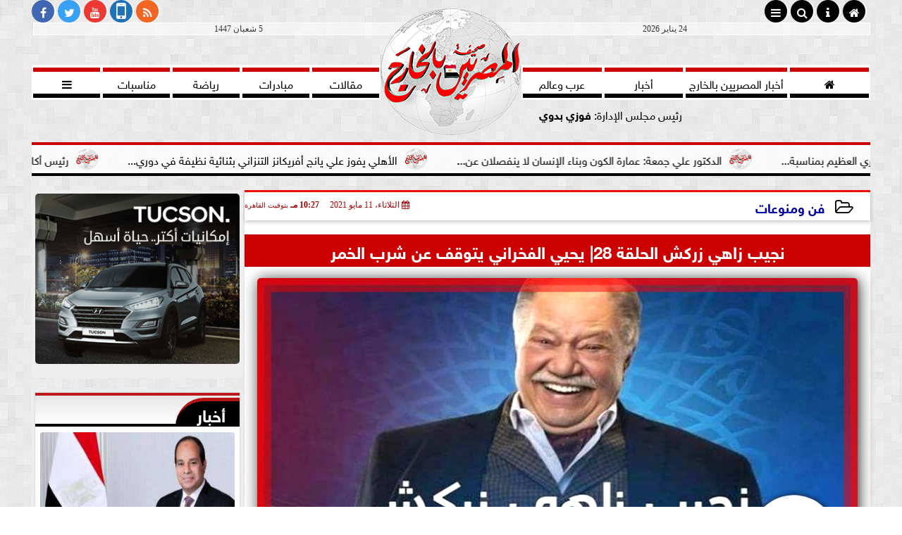

--- FILE ---
content_type: text/html; charset=UTF-8
request_url: https://www.egyptiansabroad.news/54329
body_size: 28198
content:
<!DOCTYPE html>
<html dir="rtl" lang="ar" prefix="og: http://ogp.me/ns#">
<head>
	<meta name="viewport" content="width=device-width,minimum-scale=1,initial-scale=1"/>
	<meta http-equiv="content-type" content="text/html; charset=UTF-8" charset="utf-8">
	<meta http-equiv="X-UA-Compatible" content="IE=edge,chrome=1"/>
	<meta name="robots" content="INDEX, FOLLOW"/>
	<meta name="googlebot" content="INDEX, FOLLOW"/>
	<title>نجيب زاهي زركش الحلقة 28| يحيي الفخراني يتوقف عن شرب الخمر | المصريين بالخارج</title>
	<meta name="description" itemprop="description" content="بدأت الحلقة التاسعة والعشرون من مسلسل نجيب زاهي زركش بتجرؤ محمد محمود واعترافه ل انوشكا بحبه وعلى الجانب الأخر بدأ رامز امير يحن ل يحيي الفخراني" />
	
	<meta name="twitter:card" content="summary_large_image"></meta>
	<meta name="twitter:title" property="og:title" itemprop="name" content="نجيب زاهي زركش الحلقة 28| يحيي الفخراني يتوقف عن شرب الخمر | المصريين بالخارج"/>
	<meta name="twitter:description" property="og:description" content=" بدأت الحلقة التاسعة والعشرون من مسلسل نجيب زاهي زركش بتجرؤ محمد محمود واعترافه ل انوشكا بحبه وعلى الجانب الأخر بدأ رامز امير يحن ل يحيي الفخراني"/>
	<meta property="og:image" name="twitter:image" itemprop="image" content="https://www.egyptiansabroad.news/img/21/05/11/54329_W.jpg"/>
	<meta property="og:image:secure_url" content="https://www.egyptiansabroad.news/img/21/05/11/54329_W.jpg" />
	<meta property="og:image:width" content="512" />
	<meta property="og:image:height" content="512" />
	<meta name="twitter:image:alt" property="og:image:alt" content="المصريين بالخارج" />
	<meta name="twitter:domain" content="egyptiansabroad.news"/>
	<meta name="twitter:site" content="@egyptianabroads"/>
	<meta name="twitter:creator" content="@egyptianabroads"></meta>
	<meta name="theme-color" content="#AA0000" />
	<meta property="og:type" content="article"/>
	<meta property="og:locale" content="ar_AR"/>
	<meta property="fb:app_id" content="420381822682980" />
	<meta property="og:url" content="https://www.egyptiansabroad.news/54329" />
	<meta name="author" property="og:site_name" content="المصريين بالخارج" />
	<meta property="article:published_time" content="2021-05-11T22:27:25+02:00"/>
	<script type="application/ld+json">
	{
	"@context": "https://schema.org",
	"@type": "WebPage",
	"name": "نجيب زاهي زركش الحلقة 28| يحيي الفخراني يتوقف عن شرب الخمر | المصريين بالخارج",
	"description": " بدأت الحلقة التاسعة والعشرون من مسلسل نجيب زاهي زركش بتجرؤ محمد محمود واعترافه ل انوشكا بحبه وعلى الجانب الأخر بدأ رامز امير يحن ل يحيي الفخراني",
	"publisher": {"@type":"Organization","name":"المصريين بالخارج","logo":{"@type":"ImageObject","url":"https://www.egyptiansabroad.news/ix/GfX/logo.png"}},
	"identifier": "https://www.egyptiansabroad.news/54329",
	"url": "https://www.egyptiansabroad.news/54329"
	}
	</script>
	<script type="application/ld+json">
	{
	"@context": "http://schema.org",
	"@type": "NewsArticle",
	"mainEntityOfPage": "https://www.egyptiansabroad.news/54329",
	"headline": "نجيب زاهي زركش الحلقة 28| يحيي الفخراني يتوقف عن شرب الخمر | المصريين بالخارج",
	"datePublished": "2021-05-11T22:27:25+02:00",
	"dateModified": "2021-05-11T22:27:25+02:00",
	"description": " بدأت الحلقة التاسعة والعشرون من مسلسل نجيب زاهي زركش بتجرؤ محمد محمود واعترافه ل انوشكا بحبه وعلى الجانب الأخر بدأ رامز امير يحن ل يحيي الفخراني",
	"author": {"@type": "Person", "name": "المصريين بالخارج"},
	"publisher": {"@type": "Organization", "name": "المصريين بالخارج", "logo": {"@type": "ImageObject", "url": "https://www.egyptiansabroad.news/ix/GfX/logo.png", "width": 100, "height": 60}},
	"image": {"@type": "ImageObject", "url": "https://www.egyptiansabroad.news/img/21/05/11/54329_W.jpg", "height": 800, "width": 450}
	}
	</script>
	<script type="application/ld+json">
	{
	"@context": "https://schema.org",
	"@type": "Organization",
	"url": "https://www.egyptiansabroad.news",
	"name": "المصريين بالخارج",
	"logo": "https://www.egyptiansabroad.news/ix/GfX/logo.png",
	"description": "أوّل صحيفة يحرّرها ويشارك في رواجها كل المصريين بالخارج ، صدرت بتاريخ : 9 / 9 / 2019 م - أسّسها / فوزي بدوي - بترخيص من بريطانيا رقم Apo -1569711 المملكة المتحدة كنافذة إعلامية مُستقلِّة ",
	"sameAs": [
	"https://www.facebook.com/egyptiansabroad.news/",
	"https://twitter.com/egyptianabroads",
	"https://www.youtube.com/channel/UCi2ZC9m7FLjcgHR3sfCLhnA?view_as=subscriber"
	]
	}
	</script>
	<link rel="dns-prefetch" href="//connect.facebook.net"/>
	<link rel="shortcut icon" type="image/x-icon" href="favicon.ico"/>
	<link rel="canonical" href="https://www.egyptiansabroad.news/54329" />
	<style>@font-face{font-family:'SkyNews'; font-style:normal; font-weight:400; font-display:swap; src:url('/font/SKY/sna-reg.eot'),url('/font/SKY/sna-reg.eot?#iefix') format('embedded-opentype'),url('/font/SKY/sna-reg.woff2') format('woff2'),url('/font/SKY/sna-reg.woff') format('woff'),url('/font/SKY/sna-reg.ttf') format('truetype'),url('/font/SKY/sna-reg.svg#sna-reg') format('svg');}@font-face{font-family:'SkyNews'; font-style:normal; font-weight:800; font-display:swap; src:url('/font/SKY/sna-bld.eot'),url('/font/SKY/sna-bld.eot?#iefix') format('embedded-opentype'),url('/font/SKY/sna-bld.woff2') format('woff2'),url('/font/SKY/sna-bld.woff') format('woff'),url('/font/SKY/sna-bld.ttf') format('truetype'),url('/font/SKY/sna-bld.svg#sna-bld') format('svg');}@font-face{font-family:'FontAwesome';src:url('/font/fontawesome-webfont.eot?v=4.7.0');src:url('/font/fontawesome-webfont.eot?#iefix&v=4.7.0') format('embedded-opentype'),url('/font/fontawesome-webfont.woff2?v=4.7.0') format('woff2'),url('/font/fontawesome-webfont.woff?v=4.7.0') format('woff'),url('/font/fontawesome-webfont.ttf?v=4.7.0') format('truetype'),url('/font/fontawesome-webfont.svg?v=4.7.0#fontawesomeregular') format('svg');font-weight:normal;font-style:normal; font-display:swap;}.fa{display:inline-block;font:normal normal normal 14px/1 FontAwesome;font-size:inherit;text-rendering:auto;-webkit-font-smoothing:antialiased;-moz-osx-font-smoothing:grayscale}.fa-facebook-square:before{content:'\f082'}.fa-facebook:before{content:'\f09a'}.fa-twitter-square:before{content:'\f081'}.fa-twitter:before{content:'\f099'}.fa-youtube-square:before{content:'\f166'}.fa-youtube:before{content:'\f167'}.fa-google-plus-square:before{content:'\f0d4'}.fa-google-plus:before{content:'\f0d5'}.fa-rss-square:before{content:'\f143'}.fa-rss:before{content:'\f09e'}.fa-instagram:before{content:'\f16d'}.fa-tags:before{content:'\f02c';}.fa-calendar:before{content:'\f073';}.fa-calendar-o:before{content:'\f133';}.fa-clock:before{content:'\f017';}.fa-folder-open-o:before{content:'\f115';}.fa-print:before{content:'\f02f';}.fa-edit:before{content:'\f044';}.fa-external-link:before{content:'\f08e';}.fa-home:before {content:'\f015';}.fa-info-circle:before {content:'\f05a';}.fa-info:before {content:'\f129';}.fa-phone-square:before {content:'\f098';}.fa-phone:before {content:'\f095';}.fa-envelope-o:before {content:'\f003';}.fa-whatsapp:before {content:'\f232';}.fa-share-alt-square:before {content:'\f1e1';}.fa-share-alt:before {content:'\f1e0';} .fa-bars:before{content:'\f0c9';}.fa-bullhorn:before{content:'\f0a1';} .fa-search:before{content:'\f002';}.fa-map-marker:before{content:'\f041';}.fa-black-tie:before{content:'\f27e';}.fa-linkedin-square:before{content:'\f08c';}.fa-telegram:before{content:'\f2c6';}.fa-link:before{content:'\f0c1';}.fa-wikipedia-w:before{content:'\f266';}.fa-soundcloud:before{content:'\f1be';}.fa-language:before{content:'\f1ab';}.fa-spinner:before{content:'\f110';}.fa-newspaper-o:before{content:'\f1ea';}.fa-play:before{content:'\f04b';}.fa-camera:before{content:'\f030';}.fa-user-circle-o:before{content:'\f2be';}.fa-plus:before {content:'\f067';}.fa-minus:before {content:'\f068';}.fa-times:before {content:'\f00d';}.fa-television:before {content:'\f26c';}.fa-volume-up:before{content:'\f028';}.fa-file-audio-o:before{content:'\f1c7';}.fa-download:before{content:'\f019';}.fa-commenting:before{content:'\f27a';}.fa-commenting-o:before{content:'\f27b';}.fa-file-pdf-o:before{content:'\f1c1';}.fa-file-text:before{content:'\f15c';}.fa-file-text-o:before{content:'\f0f6';}.fa-check-square-o:before{content:'\f046';}.fa-chevron-circle-up:before{content:'\f139';}.fa-chevron-circle-down:before{content:'\f13a';}.fa-chevron-circle-right:before{content:'\f138';}.fa-chevron-circle-left:before{content:'\f137';}.fa-mobile:before{content:'\f10b';}.fa-2x {font-size:2em;}.fa-fw {width:1.29em; text-align:center;}.fa-flip-horizontal {-ms-filter:'progid:DXImageTransform.Microsoft.BasicImage(rotation=0, mirror=1)'; -webkit-transform:scale(-1, 1); -ms-transform:scale(-1, 1); transform:scale(-1, 1);}.fa-spin {-webkit-animation:fa-spin 2s infinite linear; animation:fa-spin 2s infinite linear;} .fa-pulse {-webkit-animation:fa-spin 1s infinite steps(8); animation:fa-spin 1s infinite steps(8);} .fa-spin-hover:hover {-webkit-animation:fa-spin 1s infinite linear; animation:fa-spin 1s infinite linear;}@-webkit-keyframes fa-spin {0% {-webkit-transform:rotate(0deg); transform:rotate(0deg);} 100% { -webkit-transform:rotate(359deg); transform:rotate(359deg);}}@keyframes fa-spin {0% {-webkit-transform:rotate(0deg); transform:rotate(0deg);} 100% {-webkit-transform:rotate(359deg); transform:rotate(359deg);}} article {}article h1 {font:bold 1.5em/1.5em SkyNews, Traditional Arabic; margin:1em 0.5em; padding:0 0.5em; text-align:center;}article h2 {font:bold 1.25em/1.25em SkyNews, Traditional Arabic; margin:0.5em; padding:0 0.5em;}article h3 {font:bold 0.85em/1em SkyNews, Traditional Arabic; margin:1em; padding:0 1.0em;}article h3.article {float:right;} article h3.article img {width:125px;}article h1.title {clear:both;}article p {text-indent:0.5em;}article a {font-weight:bold; border-bottom:1px dotted #eeeeee;}article a:hover {border-color:#bbbbbb;}article iframe {width:100%; max-width:100%; margin:0 auto !important;}article time {font:normal 12px/12px tahoma;}article time.meta {color:transparent; position:absolute;}article ul {margin:0.5em 1em; padding:0.5em 1em; list-style:circle;}article .artinfo {display:block; border:1px solid #EEEEEE; border-width:1px 0px; padding:3px 0px; font:normal 12px tahoma; overflow:hidden;}article .artinfo i.fa {padding:0px 10px;}article .artinfo time {display:block; padding:10px 0px 5px; color:#333333; }article .artinfo b.cat a {color:#BB0000; font:normal 12px tahoma;}article .artinfo.tags a {font:normal 12px/20px tahoma; color:#555555; text-decoration:none; display:inline-block; text-decoration:none; padding:3px 8px; border:1px solid #DEDEDE; -webkit-border-radius:3px; -moz-border-radius:3px; border-radius:3px; cursor:pointer; border-color:#dedede #d8d8d8 #d3d3d3; text-shadow:0 1px 0 #fff; -webkit-box-shadow:0 1px 1px #eaeaea, inset 0 1px 0 #fbfbfb; -moz-box-shadow:0 1px 1px #eaeaea, inset 0 1px 0 #fbfbfb; box-shadow:0 1px 1px #eaeaea, inset 0 1px 0 #fbfbfb; -webkit-transition:all ease-in-out 0.2s; -moz-transition:all ease-in-out 0.5s; -o-transition:all ease-in-out 0.5s; transition:all ease-in-out 0.5s; background:#ffffff; background:-moz-linear-gradient(top, #ffffff 0%, #f6f6f6 47%, #ededed 100%); background:-webkit-gradient(linear, left top, left bottom, color-stop(0%,#ffffff), color-stop(47%,#f6f6f6), color-stop(100%,#ededed)); background:-webkit-linear-gradient(top, #ffffff 0%,#f6f6f6 47%,#ededed 100%); background:-o-linear-gradient(top, #ffffff 0%,#f6f6f6 47%,#ededed 100%); background:-ms-linear-gradient(top, #ffffff 0%,#f6f6f6 47%,#ededed 100%); background:linear-gradient(top, #ffffff 0%,#f6f6f6 47%,#ededed 100%);}article .artinfo.tags a:before {content:"\020 \020 \020 \0BB \020"; color:#666666;}article .artinfo .tsource a img {float:right;}article .HSource {margin:5px auto; padding:5px; text-align:center; background:-moz-linear-gradient(top,rgba(255,255,255,1) 0%, rgba(255,255,255,0) 100%); background:-webkit-linear-gradient(top,rgba(255,255,255,1) 0%,rgba(255,255,255,0) 100%); background:linear-gradient(to bottom,rgba(255,255,255,1) 0%,rgba(255,255,255,0) 100%); filter:progid:DXImageTransform.Microsoft.gradient( startColorstr='#ffffff', endColorstr='#00ffffff',GradientType=0 );}article .HSource a img {vertical-align:middle;}article .social {display:block; padding:2px 25px; text-align:left;}article .artiframe {margin:0 auto; text-align:center; max-width:700px;}article .artiframe iframe {margin:0 auto;}article .artiframe .twitter-video {margin:0 auto !important; text-align:center !important;}article > div {font-family:Arial; font-size:1.5em; line-height:1.5em; margin:0px; padding:0px;}article > div > p {margin:0.1em 0.5em; padding:0.1em 0.5em; text-align:justify;}article > div > p > img {display:block; margin:5px auto; max-width:100%;}article aside {display:block; margin:0px 10px; padding:5px 0px 0px; background:#F0F0F0; width:100%; text-align:center;}article aside h2 {color:#FFFFFF; background:#000000; margin:0px;}article figure {font-family:'SkyNews', Arial, sans-serif; text-align:center;}article figure figcaption {text-align:center; font:normal 12px tahoma;}article aside amp-img, article aside img {margin:0 auto; display:block; max-width:240px;}article amp-img, article img {max-width:100%;}article address {margin:5px; padding:5px; display:inline-block;}article bdi {font-style:normal; font-weight:bold;}article .content_336x280_ad {display:block; margin:0 auto; width:336px; height:280px;}article .photoalbum {max-width:700px; margin:0px auto; border:5px solid #ffffff; background-color:#ffffff;}article .photoalbum .albthumbs {display:grid; grid-template-columns:repeat(5, 1fr); grid-gap:5px; margin:5px 0px 10px;}article .photoalbum .panel-main img, article .photoalbum .albthumbs img {width:100%; height:auto; margin:0 auto;}article .photoalbum .albthumbs img {width:auto !important; max-width:150px; max-height:75px; cursor:pointer;}article .pdf {margin:1em auto; padding:1em; width:75%; text-align:center; box-shadow:0px 0px 10px rgba(0,0,0,0.5);}article ins.adsbygoogle {max-width:100%;}article #topic_content .topic_inlink {display:none; border:2px solid #AA0000; border-width:2px 0px; margin:5px auto; padding:2px 5px;}article #topic_content .topic_inlink h4 {margin:0; padding:0; font:normal 12px/16px tahoma; text-align:center;}article #topic_content .topic_inlink ul {list-style-type:none; margin:0px; padding:0px;}article #topic_content .topic_inlink ul li {display:none;}article #topic_content .topic_inlink ul li:first-child {display:block;}article #topic_content .topic_inlink ul li a {display:block; overflow:hidden;}article #topic_content .topic_inlink ul li a img {width:90px; float:right;}article #topic_content blockquote {background:#f9f9f9; border-right:10px solid #ccc; margin:0.5em 10px; padding:0.5em 10px; quotes:"“" "”" "‘" "’";}article #topic_content blockquote:before {color:#ccc; content:open-quote; font-size:4em; line-height:0.1em; margin-left:0.25em; vertical-align:-0.4em;}article #topic_content blockquote:after {color:#ccc; content:close-quote; font-size:4em; line-height:0.1em; margin-right:0.25em; vertical-align:-0.4em;}article #topic_content blockquote p {margin:0.25em;}article .infoline {width:100%; background:#ffffff; margin:0px 0px 20px 0px; border-top:3px solid #CC0000; box-shadow:0px 2px 6px rgba(0,0,0,0.25);}article .infoline b {display:inline-block; padding-right:1em;}article .infoline b label {cursor:pointer;}article .infoline b a {border:none; background:transparent url(ix/GfX/icn.png) no-repeat center right; padding-right:40px; font:bold 0.8em/1em SkyNews;}article .banner .w320, article .banner .w320 iframe {border:none; padding:0px; margin:0px auto; width:320px !important;}article .banner .w336, article .banner .w336 iframe {border:none; padding:0px; margin:0px auto; width:336px !important;}.fb_iframe_widget_fluid_desktop iframe {width:100% !important;}.inarticle {overflow:hidden;}.inarticle a {display:inline-block; margin:0 auto 10px; text-align:center;}twitter-widget {margin:0 auto;}@keyframes fadeIn { to { opacity:1;}}article .photoalbum .fade-in { opacity:0; animation:fadeIn 0.5s ease-in 1 forwards;}.fixed-height-container {position:relative; width:100%; height:300px;}amp-img.contain img {object-fit:contain;}.closelightbox {font:bold 2em/1em Traditional Arabic; margin:5px; padding:5px; z-index:999; overflow:hidden; position:absolute; cursor:pointer;}section {}section h2, section h4 {font:bold 1.0em/2em SkyNews; margin:2px 0px; padding:0 15px; clear:both; background:#F9F9F9; color:#000000; text-shadow:0px 0px 0px #FFFFFF; border:1px solid #333333; border-width:0px 10px 1px 0px;}section h3 {font:bold 1.0em/2em 'Traditional Arabic'; margin:2px 0px; padding:0 15px; clear:both; background:#EEEEEE; color:#000000; text-shadow:0px 0px 0px #FFFFFF; border:1px solid #333333; border-width:0px 10px 1px 0px;}section.related {overflow:hidden;}section.related ul {margin:0px 5px; padding:0px 5px;}section.related ul li {overflow:hidden;}section.related ul li a {display:block; font:bold 0.8em/1.75em SkyNews; overflow:hidden; -moz-transition:all 0.3s ease-in; -webkit-transition:all 0.3s ease-in; transition:all 0.3s ease-in;}section.related ul li a img {float:right; margin:1px; padding:1px; width:120px; height:65px; border:1px solid #333333; -moz-transition:all 0.3s ease-in; -webkit-transition:all 0.3s ease-in; transition:all 0.3s ease-in;}section ol {margin:0px 5px; padding:0px 5px;}section ol li {overflow:hidden;}section ol li a {display:block; font:bold 0.95em/1.40em 'Arial'; overflow:hidden; -moz-transition:all 0.3s ease-in; -webkit-transition:all 0.3s ease-in; transition:all 0.3s ease-in;}section ol li a:hover {background:#EEEEEE;}section ol li a img {float:right; margin:1px; padding:1px; width:120px; height:65px; border:1px solid #333333; -moz-transition:all 0.3s ease-in; -webkit-transition:all 0.3s ease-in; transition:all 0.3s ease-in;}section ol li a:hover img {background:#EEEEEE;}article div.sharetable {direction:ltr; display:table; width:100%; table-layout:fixed; margin:0px; padding:0px; max-height:48px; overflow:hidden;}article div.sharetable > a {display:table-cell; width:2%; color:#ffffff; text-align:center; border:1px solid #ffffff; border-width:0px 1px; overflow:hidden;}article div.sharetable > a:hover {opacity:0.5;}article div.sharetable > a.fb {background-color:#3b5999;}article div.sharetable > a.tw {background-color:#00aced;}article div.sharetable > a.gp {background-color:#d34836;}article div.sharetable > a.em {background-color:#eeeeee;}article div.sharetable > a.wt {background-color:#57c93e;}article div.sharetable > a.pn {background-color:#cb2027;}article div.sharetable > a.pr {background-color:#666666;}article div.sharetable > a i.fa {}div.MobileShareBar {margin:5px 0px; max-width:100%; overflow:hidden;}div.MobileShareBar ul {margin:0px; padding:0px;}div.MobileShareBar ul li {display:block; margin:0px; padding:0px; border:none; float:right; list-style-type:none; padding-right:1%; text-align:center;}div.MobileShareBar ul li.tw {}div.MobileShareBar ul li.fb {}div.MobileShareBar ul li.gp {}div.MobileShareBar ul li iframe {float:right; z-index:1;}div.MobileShareBar ul li:hover iframe {float:right; z-index:1;}div.MobileShareBar ul li div {margin:0px; padding:0px; line-height:0px; right:5px; overflow:hidden;}ul.keys {}ul.keys li {line-height:1.5em;}ul.keys li a {text-align:center; font:normal 0.75em/1em SkyNews; border-bottom:1px solid #AA0000;}ul.keys li a:hover {color:#AA0000;}ul.keys li a b {display:block; background:#AA0000; color:#FFFFFF; padding:0.5em 1em; font-size:0.75em; line-height:1.0em;}ul.keys li a:hover b {}article .keyarticles {background:#EEEEEE; border:1px solid #CCCCCC; box-shadow:1px 1px 1px #CCCCCC;}article .keyarticles h4 {margin:10px 0px 0px; padding:0px; font:bold 0.75em/1.5em SkyNews; background:#CCCCCC; border:1px solid #BBBBBB; border-width:1px 0px;}article .keyarticles ul {margin:0px; list-style:none;}article .keyarticles ul li {margin-bottom:5px; font:normal 0.65em/1.25em SkyNews; overflow:hidden;}article .keyarticles ul li:nth-child(n+4) {display:none;}article .keyarticles ul li a {}article .keyarticles ul li a img {width:80px; height:60px !important; float:right; padding-left:1em;}@media (min-width:478px) {article .artinfo time {padding:0px 20px; float:left;}article aside {width:300px; float:left;}}@media (min-width:730px) {article .content_336x280_ad {margin:30px 10px 0px 0px; float:left;}ul.keys li a b {display:inline-block;}section.related ul li {width:49%; float:right;}section ol li {width:49%; float:right;}section ol li:nth-child(even) {float:left;}.inarticle a img {max-width:100%;}.inarticle a:nth-child(odd) {float:right;}.inarticle a:nth-child(even) {float:left;}}  :root {--COLOR1:#AA0000;}* {box-sizing:border-box; -moz-box-sizing:border-box; -webkit-box-sizing:border-box;} html {scroll-behavior:smooth;} ::-webkit-scrollbar {width:16px;} ::-webkit-scrollbar-track {background:#f1f1f1; -webkit-box-shadow:inset 0 0 6px rgba(0,0,0,0.3);} ::-webkit-scrollbar-thumb {background:#AA0000; outline:1px solid slategrey; } ::-webkit-scrollbar-thumb:hover {background:#333333; border-radius:6px; } body {margin:0 auto; cursor:default;} a {text-decoration:none; color:#000000;} ul {margin:0px; padding:0px; list-style:none;} h1, h2, h3, h4, h5, h6, select, label {font-family:'SkyNews', Arial, sans-serif;} figcaption, figure, main {display:block;} dfn {display:none;} fieldset {border:none;} .clear {clear:both;} .rtl {direction:rtl;} .ltr {direction:ltr;} .left {text-align:right;} .right {text-align:right;} .center {text-align:center;} .relative {position:relative;} .absolute {position:absolute;} .fixed {position:fixed;} .floatR {float:right;} .floatL {float:left;} .floatN {float:none;} .displayblock {display:block;} .th000 {max-width:1030px; margin:0 auto;} .th012 {max-width:1200px; margin:0 auto;} .th00 {max-width:100%; margin:0 auto;}.clr {color:#AA0000;} .xsel {-webkit-touch-callout:none; -webkit-user-select:none; -khtml-user-select:none; -moz-user-select:none; -ms-user-select:none; user-select:none;} .m0 {margin:0px;} .mbot10 {margin-bottom:10px;} .mtop5 {margin-top:5px;} .mtop10 {margin-top:10px;} .mb4 {margin-bottom:2rem;} .m0a {margin:0 auto;} .m0i {margin:0px !important;} .p0i {padding:0px !important;} .ptop20 {padding-top:20px;} .mbot10i {margin-bottom:10px !important;}.left-0 {left:0;} .right-0 {right:0;} .bottom-0 {bottom:0;} .top-0 {top:0;}.hidden {display:none;} .hiddeni {display:none !important;} .showLG {display:none;} .showSM {display:block;} .banner {direction:ltr; margin:0 auto; text-align:center; overflow:hidden; font-size:1em; line-height:1em; width:100%; } .banner a {display:block; line-height:0%;} .banner a img {max-width:100%;} .banner div {margin:0 auto;} .banner iframe {width:auto;} .lineheight3 {line-height:3em;}.line-height-1{line-height:1rem}.line-height-2{line-height:1.125rem}.line-height-3{line-height:1.5rem}.line-height-4{line-height:2rem} .YR {opacity:0;} .animate {moz-transition:all 0.5s; -webkit-transition:all 0.5s; transition:all 0.5s; -webkit-transition:all 0.5s ease-in-out; -o-transition:all 0.5s ease-in-out; -ms-transition:all 0.5s ease-in-out; transition:all 0.5s ease-in-out;} .blink_me {animation:blinker 1s linear infinite;} @keyframes blinker {50% {opacity:0;}} .WAITcss {visibility:hidden; animation:waitcss 0s 2s forwards;} .WAITcss0 {visibility:hidden; animation:waitcss 0s 0s forwards;} .WAIT3 {-webkit-animation:WAIT3 3s forwards; -moz-animation:WAIT3 3s forwards; -o-animation:WAIT3 3s forwards; animation:WAIT3 3s forwards;} @keyframes waitcss {to {visibility:visible; } } @-webkit-keyframes WAIT3 {0% {opacity:0; } 100% {opacity:1; }} @-moz-keyframes WAIT3 {0% {opacity:0; } 100% {opacity:1; }} @-o-keyframes WAIT3 {0% {opacity:0; } 100% {opacity:1; }} @keyframes WAIT3 {0% {opacity:0; } 100% {opacity:1; }} .dark-mode {background-color:#18212b; color:white;} header, footer, #site {margin:0 auto; clear:both;} header, footer {font-family:'SkyNews', Arial, sans-serif;} header #HLvA, header #HLvB, header #HLvC, header #HLvD {clear:both;} header #HLvA #HLvAL {margin:0 auto; width:200px; height:36px;} header #HLvA #HLvAR {width:100%; height:36px; text-align:center;} header #HLvB #HLvBR {text-align:center;} header #HLvD {margin:5px auto; height:32px; -webkit-border-radius:5px; -moz-border-radius:5px; border-radius:5px; overflow:hidden;} footer #FLvA, footer #FLvB, footer #FLvC {clear:both; overflow:hidden;} footer #FLvB #FLvBR {text-align:center;} footer #FLvC {text-align:center; color:#FFFFFF;} #HDFix {position:fixed; top:-1px; width:100%; z-index:9; height:32px; background:#AA0000;} #HDFix h5 {margin:0 auto; text-align:center;} #HDFix > h5 > label {float:right; color:#FFFFFF; background:#AA0000; z-index:999; display:block; position:relative; width:32px; height:32px; top:0; left:0; cursor:pointer; -moz-transition:all 0.3s ease-in; -webkit-transition:all 0.3s ease-in; transition:all 0.3s ease-in;} #HDFix > h5 > label:hover, #HDFix > h5 > label:active {-webkit-transform:scaleX(-1); transform:scaleX(-1);} #HDFix > h5 > label.fetch {float:left;} #HDFix h5 a img {max-height:32px;} .mobilesidemenu {width:0; float:right;} .mobilesidemenu, .mobilesidemenu * {-moz-box-sizing:border-box; box-sizing:border-box;} .mobilesidemenu input[type="checkbox"] {position:absolute; left:0; top:0; visibility:hidden;} .mobilesidemenu nav {margin:0; padding:5px; position:fixed; border-right:1px solid gray; font:bold 14px Verdana; width:280px; height:100%; opacity:0.25; left:-280px; top:0; z-index:10000; -webkit-transform:translate3d(0, 0, 0); transform:translate3d(0, 0, 0); -moz-transition:all 0.3s ease-in; -webkit-transition:all 0.3s ease-in; transition:all 0.3s ease-in; background:#FFFFFF;} .mobilesidemenu nav li h1, .mobilesidemenu nav li h3 {margin:0px; padding:0px; font-size:1em;} .mobilesidemenu ul {list-style:none; margin:0; padding:0; width:100%; height:100%; overflow-y:scroll;} .mobilesidemenu ul::-webkit-scrollbar {width:0px; background:transparent;} .mobilesidemenu ul::-webkit-scrollbar-thumb {background:#FF0000;} .mobilesidemenu li {} .mobilesidemenu li a, .mobilesidemenu li form {display:block; text-decoration:none; font-size:1.4em; border-left:8px solid gray; border-bottom:1px solid #c1c1c1; color:#3b3b3b; margin:0; padding:12px;} .mobilesidemenu li a:hover {background:black; color:white;} .mobilesidemenu li form {margin:0px; padding:2px 0px 6px; text-align:center;} .mobilesidemenu li form input[type="text"] {width:70%; padding:4px; font:normal 12px "Tahoma, FontAwesome";} .mobilesidemenu ul li:first-child a {text-align:center} .mobilesidemenu ul li:first-child a img {max-height:32px; max-width:100px;} .mobilesidemenu ul li.SocialNetworks {text-align:center;} .mobilesidemenu ul li.SocialNetworks a {display:inline-block; border:none; padding:2px 10px;} .mobilesidemenu nav label {cursor:pointer; position:absolute; text-transform:lowercase; right:0; top:0; -moz-border-radius:0 0 0 40px; -webkit-border-radius:0 0 0 40px; border-radius:0 0 0 40px; width:40px; height:30px; background:black; box-shadow:0 0 5px gray; text-align:center;} .mobilesidemenu nav label::after {content:"x"; color:white; display:block; font-size:16px; margin-top:2px; margin-left:6px; -moz-transition:all 0.3s ease-in; -webkit-transition:all 0.3s ease-in; transition:all 0.3s ease-in;} .mobilesidemenu .overlay {position:fixed; width:100%; height:100%; left:0; top:0; opacity:.6; background:black; z-index:1001; visibility:hidden;} .mobilesidemenu .overlay label {width:100%; height:100%; position:absolute;} .mobilesidemenu nav label:hover::after {-moz-transform:rotatey(180deg); -ms-transform:rotatey(180deg); -webkit-transform:rotatey(180deg); transform:rotatey(180deg);} .mobilesidemenu input[type="checkbox"]:checked ~ label {border-color:transparent;} .mobilesidemenu input[type="checkbox"]:checked ~ label::before {transform:rotate(-45deg);} .mobilesidemenu input[type="checkbox"]:checked ~ label::after {transform:rotate(45deg);} .mobilesidemenu input[type="checkbox"]:checked ~ nav {left:0; opacity:1;} .mobilesidemenu input[type="checkbox"]:checked ~ div.overlay {visibility:visible;} .button {background-color:#AA0000; border:none; color:white; padding:15px 32px; text-align:center; text-decoration:none; display:inline-block; font-size:16px; margin:4px 2px; cursor:pointer;} .animax {-webkit-animation-duration:1s; animation-duration:1s; -webkit-animation-fill-mode:both; animation-fill-mode:both;} .salaty {text-align:center; font:normal 12px/16px tahoma;} .salaty .select select {margin:0 auto; width:90%; text-align:center; text-align-last:center; font:normal 12px/16px tahoma; background-color:#AA0000; color:#FFFFFF;} .salaty .select option {text-align:center;} .salaty fieldset {margin:0 auto; width:200px;} .salaty fieldset > div {margin:-2em 0 0 0;} .salaty fieldset div {border:1px solid transparent;} .salaty fieldset div.now {border-color:#AA0000;} .salaty fieldset legend {display:block; width:100%; max-width:160px; font:bold 1em/2em SkyNews; background:#AA0000; color:#fff; margin:0 auto; text-align:center; transform-origin:100% 0%; transform:rotate(-90deg); } .salaty fieldset legend img {transform:rotate(90deg);} .salaty fieldset b, .salaty fieldset code {width:70px; display:inline-block;} .salaty fieldset b {text-align:left; line-height:2em;} .salaty fieldset code {text-align:center;} table {border-collapse:collapse; width:90%; margin:0 auto;} table td, table th {border:1px solid #ddd; padding:8px;} table tr:nth-child(even){background-color:#f2f2f2;} table tr:hover {background-color:#ddd;} table th {padding-top:12px; padding-bottom:12px; text-align:center; background-color:#AA0000CC; color:white;} div.services table {border-collapse:collapse; width:100%;} div.services table caption {font:bold 12px tahoma; background-color:#eeeeee;} div.services table tr:nth-child(even) {background-color:#eeeeee;} div.services table th {background-color:#AA0000; color:white;} div.services table td {font:normal 12px/12px tahoma;} #WebSitePoll, #WebSitePoll a {font:normal 1em/2em SkyNews;} .Poll {margin-bottom:1em;} .Poll h2, .Poll h3 {margin:0px; padding:0px; font:bold 1.25em/2em SkyNews;} .Poll ul {padding:0;} .Poll ul li {margin:0; padding:0; font:normal 14px tahoma; text-shadow:0px 1px 1px #999999; list-style-type:none; height:auto !important; width:100% !important;} .Poll ul li:hover {background:#FAFAFA;} .Poll ul li div.bar{background-color:#F4F4F4; border:1px dashed #F1F1F1; -webkit-border-radius:10px; -moz-border-radius:10px; border-radius:10px;} .Poll ul li span {font:normal 12px tahoma; float:left;} .Poll ul li hr {margin:0; padding:0; color:#a00; background-color:#a00; height:12px; border:0; box-shadow:1px 1px 1px #AAAAAA; -webkit-border-radius:10px; -moz-border-radius:10px; border-radius:10px;} .Poll ul li.selected hr {color:#c00; background-color:#c00; box-shadow:1px 1px 1px #333333;} .Poll input[type="radio"] {display:none;} .Poll label {display:block; cursor:pointer; padding:0.25em 1em; font:normal 1em/2em SkyNews; -webkit-transition-duration:0.5s; -moz-transition-duration:0.5s; -o-transition-duration:0.5s; transition-duration:0.5s;} .Poll input[type="radio"]:checked + label {background-color:#00CC00; -webkit-border-radius:5px; -moz-border-radius:5px; border-radius:5px;} .Poll button {margin:0px auto; padding:0px; display:block; font:bold 1.25em/2em Arial; position:relative; background-color:#4CAF50; border:none; color:#FFFFFF; width:200px; text-align:center; -webkit-transition-duration:0.4s; transition-duration:0.4s; text-decoration:none; overflow:hidden; cursor:pointer;} .Poll button:after {content:""; background:#f1f1f1; display:block; position:absolute; padding-top:300%; padding-left:350%; margin-left:-20px !important; margin-top:-120%; opacity:0; transition:all 0.8s;} .Poll button:active:after {padding:0; margin:0; opacity:1; transition:0s;} .webform {margin:10px 5px; background:#F9F9F9; padding:10px 5px; box-shadow:0 0 20px 0 rgba(0, 0, 0, 0.2), 0 5px 5px 0 rgba(0, 0, 0, 0.24); font-size:1em;} .webform form {margin:10px auto;} .webform form input[type="text"], .webform form input[type="email"], .webform form input[type="tel"], .webform form input[type="url"], .webform form textarea, .webform form button[type="submit"] {font:normal 1em/1em SkyNews;} .webform form fieldset {text-align:center; border:medium none !important; margin:0px auto; padding:0; width:90%;} .webform form input[type="text"], .webform form input[type="email"], .webform form input[type="tel"], .webform form input[type="url"], .webform form textarea {margin:0 auto; width:90%; border:1px solid #ccc; background:#FFF; margin:0 0 5px; padding:10px;} .webform form input[type="text"]:hover, .webform form input[type="email"]:hover, .webform form input[type="tel"]:hover, .webform form input[type="url"]:hover, .webform form textarea:hover {-webkit-transition:border-color 0.3s ease-in-out; -moz-transition:border-color 0.3s ease-in-out; transition:border-color 0.3s ease-in-out; border:1px solid #aaa;} .webform form textarea {height:100px; max-width:100%; resize:none;} .webform form button[type="submit"] {cursor:pointer; width:20%; border:none; background:#AA0000; color:#FFF; margin:0px; padding:10px 20px; font-size:1.5em; -webkit-transition:background 0.3s ease-in-out; -moz-transition:background 0.3s ease-in-out; transition:background-color 0.3s ease-in-out;} .webform form button[type="submit"]:hover {background:#333333;} .webform form button[type="submit"]:active {box-shadow:inset 0 1px 3px rgba(0, 0, 0, 0.5);} .webform form input:focus, .webform form textarea:focus {outline:0; border:1px solid #aaa;} .webform form input.email {position:fixed; left:-9000px;} .pagination {direction:rtl; display:inline-block;} .pagination a {color:black; float:right; padding:8px 16px; text-decoration:none; border:1px solid #ddd;} .pagination a.active {background-color:#AA0000; color:white; border:1px solid #AA0000;} .pagination a.nactive {color:#CCCCCC; border:1px solid #CCCCCC; cursor:not-allowed;} .pagination a:hover:not(.active) {background-color:#ddd;} .pagination a:first-child {border-top-right-radius:5px; border-bottom-right-radius:5px;} .pagination a:last-child {border-top-left-radius:5px; border-bottom-left-radius:5px;} .tocicn {clear:both; overflow:hidden;} .tocicn ul li {float:right;} .tocicn ul li a img {width:48px; height:48px;} .animated {-webkit-animation-duration:1s; animation-duration:1s; -webkit-animation-fill-mode:both; animation-fill-mode:both;} .animated.infinite {-webkit-animation-iteration-count:infinite; animation-iteration-count:infinite;} .animated.hinge {-webkit-animation-duration:2s; animation-duration:2s;} @-webkit-keyframes pulse {0% {-webkit-transform:scale3d(1, 1, 1); transform:scale3d(1, 1, 1); } 50% {-webkit-transform:scale3d(1.05, 1.05, 1.05); transform:scale3d(1.05, 1.05, 1.05); } 100% {-webkit-transform:scale3d(1, 1, 1); transform:scale3d(1, 1, 1); }} @keyframes pulse {0% {-webkit-transform:scale3d(1, 1, 1); transform:scale3d(1, 1, 1); } 50% {-webkit-transform:scale3d(1.05, 1.05, 1.05); transform:scale3d(1.05, 1.05, 1.05); } 100% {-webkit-transform:scale3d(1, 1, 1); transform:scale3d(1, 1, 1); }} .pulse {-webkit-animation-name:pulse; animation-name:pulse;} .w3-animate-fading{animation:fading 10s infinite}@keyframes fading{0%{opacity:0}50%{opacity:1}100%{opacity:0}} .w3-animate-opacity{animation:opac 0.8s}@keyframes opac{from{opacity:0} to{opacity:1}} .w3-animate-top{position:relative;animation:animatetop 0.4s}@keyframes animatetop{from{top:-300px;opacity:0} to{top:0;opacity:1}} .w3-animate-left{position:relative;animation:animateleft 0.4s}@keyframes animateleft{from{left:-300px;opacity:0} to{left:0;opacity:1}} .w3-animate-right{position:relative;animation:animateright 0.4s}@keyframes animateright{from{right:-300px;opacity:0} to{right:0;opacity:1}} .w3-animate-bottom{position:relative;animation:animatebottom 0.4s}@keyframes animatebottom{from{bottom:-300px;opacity:0} to{bottom:0;opacity:1}} .w3-animate-zoom {animation:animatezoom 0.6s}@keyframes animatezoom{from{transform:scale(0)} to{transform:scale(1)}} .w3-animate-input{transition:width 0.4s ease-in-out}.w3-animate-input:focus{width:100%!important} #Go2Top {position:fixed; z-index:9999; bottom:-96px; right:4px; border:none; outline:none; background-color:#AA0000; color:#FFFFFF; cursor:pointer; padding:15px; border-radius:10px; font-size:1.5em; opacity:0.75; -webkit-transition:all .5s; transition:all .5s;} #Go2Top:hover {background-color:#33333350;} #AshFix, .AshFix {position:fixed; z-index:9999; bottom:0px; left:0px; right:0px; text-align:center; max-width:300px; max-height:252px; overflow:hidden; transition:all 0.5s ease;} #AshFix #AshFixSVG {display:none;}#AshFixSVG a.AniMe {display:inline-block; float:right; background:rgb(0, 0, 0, 0.5); border-radius:50% 50% 0px 0px; padding:0px 5px;} @media only screen and (max-width:800px) {#AshFix #AshFixSVG {display:block;}} .SkyAd {display:none; z-index:999 !important;} .SkyAdFix {position:fixed !important; top:5px !important;} .FixAdv160 {display:none; width:160px; height:600px; text-align:center; overflow:hidden;} .FixAdv160 img {max-width:160px; max-height:600px;}.modal {position:fixed; z-index:1; left:0; width:100%; height:100%; overflow:auto; background-color:rgb(0,0,0); background-color:rgba(0,0,0,0.4); top:-100%; opacity:0; transition:top 0.4s, opacity 0.4s;} .modal.show {top:0; opacity:1; z-index:999;} .modal-default-close {color:#FFFFFF; float:left; padding:0.5em 0px; font-size:3em; font-weight:bold;} .modal-default-close:hover, .modal-default-close:focus {color:#000000; text-decoration:none; cursor:pointer;} .modal-header {padding:2px 16px; background-color:#AA0000; color:white; font:normal 1em/2em SkyNews;} .modal-body {padding:2px 16px; font-family:'Traditional Arabic', 'Microsoft Uighur'; font-size:1.5em; line-height:2em; text-align:justify;} .modal-footer {padding:2px 16px; background-color:#AA0000; color:white; font:normal 1em/1em SkyNews;} .modal-footer h3 a {color:#ffffff;} .modal-footer h3 a:hover {color:#cccccc;} .modal-content {width:90%; position:relative; background-color:#fefefe; margin:5% auto; padding:0.1em; border:1px solid #888; box-shadow:0 4px 8px 0 rgba(0,0,0,0.2),0 6px 20px 0 rgba(0,0,0,0.19);} .modal-body article p {text-indent:1.5em;}@media (min-width:468px) { #HDFix {display:none;} header #HLvA #HLvAL {float:left;} header #HLvA #HLvAR {float:right; width:calc(100% - 170px);} } @media (min-width:768px) { #Go2Top {right:24px;} .modal-content {width:60%; padding:1em;} } @media (min-width:992px) { header #HLvB #HLvBR {width:260px; float:right;} header #HLvB #HLvBL {width:730px; float:left;} header #HLvB #HLvBlogo {float:right; text-align:center; width:calc(100% - 730px);} header #HLvB #HLvBbnr {float:left; width:728px;} footer #FLvB #FLvBR {width:260px; float:right;} footer #FLvB #FLvBL {width:730px; float:left;} .WrapperSky {margin:0 auto; padding:0px 10px; width:calc(100% - 320px); max-width:1200px;} .FixAdv160 {display:block; position:fixed; top:0px;} #FixAdv160R {float:right; margin-right:-780px; right:51%;} #FixAdv160L {float:left; margin-left:-775px; left:51%;} .SkyAd {width:120px; height:600px; top:200px; z-index:1;} .SkyAdR {right:50%; margin-right:calc(-120px - (1032px/2) - 96px);} .SkyAdL {left:50%; margin-left:calc(-120px - (1032px/2) - 96px);} } @media (min-width:1092px) { #HDFix {max-width:1200px;} .SkyAdR {margin-right:calc(-120px - (1092px/2) - 96px);} .SkyAdL {margin-left:calc(-120px - (1092px/2) - 96px);} } @media (min-width:1200px) { .SkyAd {width:120px; height:600px; top:200px;} .SkyAdR {margin-right:calc(-60px - (1200px/2) - 96px);} .SkyAdL {margin-left:calc(-60px - (1200px/2) - 96px);} } @media (min-width:1350px) { .SkyAd {display:block; width:160px;} } @media (min-width:1500px) { .WrapperSky {width:calc(100% - 200px);} } .w100 {width:100%; max-width:100%; margin:0px; padding:0px} .w1000 {margin:0 auto; max-width:1200px;} .w1200 {margin:0 auto; max-width:1200px;} .wrapper, header, footer {max-width:1200px; padding:0 5px; margin:0 auto; overflow:hidden;} header .CEOEIC {} header .CEOEIC span {display:block; text-align:center;} header .CEOEIC span i {padding:0px 5px; font:normal 1em/2em SkyNews;} header .CEOEIC span b {font:bold 1em/2em SkyNews;} img {max-width:100%; border-radius:5px;} .image {background-size:cover; background-position:center center; border-radius:5px;} .col-md-4 > div, .col-md-12 > div {border:1px solid #0275d8; padding:10px;} .StickSensor {} .box {margin:0 0 16px 0; padding:5px; background:#eee; border-radius:5px;} .Flexed {display:flex; flex-wrap:wrap;} .FlexedBoxC {flex:300px;} .FlexedBoxB {flex:600px;} .FlexedBoxA {flex:900px;} .BodyLR, .BodyL, .BodyR {width:100%; clear:both;} .SideL {width:100%; clear:both;} .SideR {z-index:9;} .SideL .banner a {margin:0px 0px 5px 0px;} @media (min-width:468px) { } @media (min-width:768px) { .SideL {width:250px; float:left; padding:0 6px 0 0; position:relative; clear:none;} .BodyLR, .BodyL {width:calc(100% - 250px); float:right; position:relative; padding:0px; clear:none;} .SideR {width:160px; float:right; padding:0 0 0 6px; position:relative;} header #HLvA #HLvAR {width:360px; text-align:right;} header #HLvA #HLvAL {} header #HLvA #HLvAM {margin:0 auto;} } @media (min-width:992px) { .BodyLR {width:calc(100% - 462px);} .BodyL {width:calc(100% - 302px);} .SideR {display:block;} .SideL {width:300px; padding:0px;} } @media (min-width:1092px) { .w100 {width:calc(100% - 320px); margin:0 auto;} .w100p {width:100% !important;} } .chead {font-family:'SkyNews', Arial, sans-serif; background:#fff; position:relative; margin-bottom:16px; -webkit-box-shadow:0 0 3px 0 rgba(0,0,0,0.15); box-shadow:0 0 3px 0 rgba(0,0,0,0.15); overflow:hidden;} .chead h2, .chead h3 {margin:0px 0px 6px; padding:8px 16px; height:48px; font-size:1.25em; -moz-transition:all 0.3s ease-in-out; -webkit-transition:all 0.3s ease-in-out; transition:all 0.3s ease-in-out; background:-moz-linear-gradient(top, rgba(0,0,0,0.1) 0%, rgba(0,0,0,0) 100%); background:-webkit-linear-gradient(top, rgba(0,0,0,0.1) 0%,rgba(0,0,0,0) 100%); background:linear-gradient(to bottom, rgba(0,0,0,0.1) 0%,rgba(0,0,0,0) 100%); filter:progid:DXImageTransform.Microsoft.gradient( startColorstr='#1a000000', endColorstr='#00000000',GradientType=0 ); position:relative;} .chead h2:before, .chead h3:before {content:''; position:absolute; right:0; top:0; height:100%; background-color:#AA0000; width:16px; -moz-transition:all 0.3s ease-in-out; -webkit-transition:all 0.3s ease-in-out; transition:all 0.3s ease-in-out;} .chead h2:after, .chead h3:after {content:''; position:absolute; right:16px; top:0; width:0; height:0; border-top:48px solid transparent; border-bottom:0 solid transparent; border-right:20px solid #AA0000; -moz-transition:all 0.3s ease-in-out; -webkit-transition:all 0.3s ease-in-out; transition:all 0.3s ease-in-out;} .chead:hover h2, .chead:hover h3 {padding-right:8px;} .chead:hover h2:before, .chead:hover h3:before {background-color:#333333;} .chead:hover h2:after, .chead:hover h3:after {border-right-color:#333333;} .chead h2 a, .chead h3 a {display:block; margin:0; padding-right:30px; color:#000; line-height:36px;} .chead:hover h2 a, .chead:hover h3 a {color:#AA0000;} .chead.cHc1 section ul li {height:90px; padding:0px 5px; margin-bottom:5px; overflow:hidden;} .chead.cHc1 section ul li:hover {background:-moz-linear-gradient(left, rgba(0,0,0,0.1) 0%, rgba(0,0,0,0) 100%); background:-webkit-linear-gradient(left, rgba(0,0,0,0.1) 0%,rgba(0,0,0,0) 100%); background:linear-gradient(to right, rgba(0,0,0,0.1) 0%,rgba(0,0,0,0) 100%); filter:progid:DXImageTransform.Microsoft.gradient( startColorstr='#1a000000', endColorstr='#00000000',GradientType=1 );} .chead.cHc1 section ul li a {display:inline-block; font:normal 1em/1.5em SkyNews; height:82px; overflow:hidden;} .chead.cHc1 section ul li a:hover {text-shadow:1px 1px 1px rgba(0,0,0,0.25);} .chead.cHc1 section ul li a img {margin:2px 2px 0px 4px; width:120px; height:80px; float:right; border:2px solid transparent;} .chead.cHc1 section ul li a:hover img {border-color:#AA000050;} .chead.cHc1 section ul li a span b {font-weight:normal;} .chead.cHc1 section ul li:nth-child(even) a:hover img {border-color:#33333350;} .chead.cHc1H section ul li:first-child {height:175px;} .chead.cHc1H section ul li:first-child a {height:auto;} .chead.cHc1H section ul li:first-child a img {display:block; margin:0 auto; width:100%; height:175px; float:none;} .chead.cHc1H section ul li:first-child a span {bottom:62px; display:block; position:relative; max-height:55px; color:#fff; background:rgba(0,0,0,0.75); padding:0px 10px; margin:0px 4px; -webkit-border-radius:5px; -moz-border-radius:5px; border-radius:5px; -moz-transition:all 0.3s ease-in-out; -webkit-transition:all 0.3s ease-in-out; transition:all 0.3s ease-in-out; overflow:hidden;} .chead.cHc1H section ul li:first-child a:hover span {background:#AA0000CC;} .chead.cHc2 section ul li {width:49.5%; float:right; height:200px; overflow:hidden;} .chead.cHc2 section ul li:hover {background:-moz-linear-gradient(left, rgba(0,0,0,0.1) 0%, rgba(0,0,0,0) 100%); background:-webkit-linear-gradient(left, rgba(0,0,0,0.1) 0%,rgba(0,0,0,0) 100%); background:linear-gradient(to right, rgba(0,0,0,0.1) 0%,rgba(0,0,0,0) 100%); filter:progid:DXImageTransform.Microsoft.gradient( startColorstr='#1a000000', endColorstr='#00000000',GradientType=1 );} .chead.cHc2 section ul li a {display:block; text-align:center; font:normal 1em/1.5em SkyNews;} .chead.cHc2 section ul li a:hover {text-shadow:1px 1px 1px rgba(0,0,0,0.25);} .chead.cHc2 section ul li a img {display:block; margin:2px auto; width:96%; height:90px; border:2px solid transparent;} .chead.cHc2 section ul li a:hover img {border-color:#AA0000AA;} .chead.cHc2 section ul li a span b {font-weight:normal;} .chead.cHc2 section ul li:nth-child(even) a:hover img {border-color:#333333AA;} .chead.cHc2H section ul li:first-child, .chead.cHc2B section ul li:nth-child(2), .chead.cHc2D section ul li:nth-child(4) {width:99%; margin:0 auto; height:200px;} .chead.cHc2H section ul li:first-child a img, .chead.cHc2B section ul li:nth-child(2) a img, .chead.cHc2D section ul li:nth-child(4) a img {display:block; margin:0 auto; width:100%; height:196px; float:none;} .chead.cHc2H section ul li:first-child a span, .chead.cHc2B section ul li:nth-child(2) a span, .chead.cHc2D section ul li:nth-child(4) a span {bottom:75px; display:block; max-height:66px; position:relative; color:#fff; background:rgba(0,0,0,0.75); padding:0px 10px; margin:0px 4px; -webkit-border-radius:5px; -moz-border-radius:5px; border-radius:5px; -moz-transition:all 0.3s ease-in-out; -webkit-transition:all 0.3s ease-in-out; transition:all 0.3s ease-in-out;} .chead.cHc2H section ul li:first-child a:hover span, .chead.cHc2B section ul li:nth-child(2) a:hover span, .chead.cHc2D section ul li:nth-child(4) a:hover span {background:#AA0000BB;} .chead.csxn {background:none;} .chead.csxn section ul li {height:115px; background:#ffffff; border:1px solid #AA000050; box-shadow:1px 1px 3px #AA000050;} .chead.csxn section ul li a {height:auto;} .chead.csxn section ul li a span {font:bold 1.0em/1.5em SkyNews; display:block; min-width:300px;} .chead.csxn section ul li a img {} .chead.csxn section ul li time {display:block;} .chead.csxn section ul li a p {font:normal 12px/16px tahoma; text-align:justify; display:none;} @media (min-width:468px) { .chead.cHc2 section ul li {height:180px;} .chead.cHc2H section ul li:first-child, .chead.cHc2B section ul li:nth-child(2), .chead.cHc2D section ul li:nth-child(4) {width:49.6%; float:right;} } @media (min-width:768px) { .chead.cHF {width:49.5%; float:right;} .chead.cHF:nth-child(even) {float:left;} .chead.cHc2.cBc3 section ul li, .chead.cHc2.cBc4 section ul li {width:32.9%; height:200px;} .chead.cHc2H.cBc3 section ul li:first-child {width:66.5%; height:200px; float:right;} .chead.cHc2.cBc3.cHc2H section ul li:first-child a img {height:200px;} .chead.cHc2.cBc3.cHc2H section ul li:first-child a span {font-size:1.5em; line-height:2em; bottom:80px; margin:0 16px;} .chead.cHc2H.cBc4 section ul li:first-child, .chead.cHc2B.cBc4 section ul li:nth-child(2), .chead.cHc2D.cBc4 section ul li:nth-child(4) {width:65.4%; height:190px;} .chead.cHc2.cBc3 section ul li a img, .chead.cHc2.cBc4 section ul li a img {height:120px;} .chead.cHc2.cBc4.cHc2H section ul li:first-child a img, .chead.cHc2.cBc4.cHc2B section ul li:nth-child(2) a img, .chead.cHc2.cBc4.cHc2D section ul li:nth-child(4) a img {height:190px;} .chead.cHc2H section ul li:first-child, .chead.cHc2B section ul li:nth-child(2), .chead.cHc2D section ul li:nth-child(4) {width:99.6%;}.chead.cHc2.cBc4 section ul li a span {display:inline-block; max-height:69px; overflow:hidden;} .chead.csxn section ul li {height:150px;} .chead.csxn section ul li a span {font-size:1.5em; line-height:2em;} .chead.csxn section ul li a img {width:190px; height:140px;} } @media (min-width:992px) { .chead.cHc2H.cBc4 section ul li:first-child, .chead.cHc2B.cBc4 section ul li:nth-child(2), .chead.cHc2D.cBc4 section ul li:nth-child(4) {width:49.4%; float:right;} .chead.cHc2.cBc3 section ul li {width:32.9%;} .chead.cHc2.cBc4 section ul li {width:24.9%;} .chead.csxn section ul li a p {display:block;} } .bootrow {overflow:hidden; clear:both;} .bootcol2, .bootcol3, .bootcol4, .bootcol5, .bootcol6, .bootcol7, .bootcol8, .bootcol9, .bootcol10 {float:none; width:100%; display:block;} .bootxs {display:block;} .bootlg {display:none;} .bootab {display:none;} .bootmd {display:none;} @media (min-width:468px) { } @media (min-width:768px) { .bootab {display:block;} } @media (min-width:992px) { .bootcol2, .bootcol3, .bootcol4, .bootcol5, .bootcol6, .bootcol7, .bootcol8, .bootcol9, .bootcol10 {float:right;} .bootcol2 {width:20%;} .bootcol3 {width:25%;} .bootcol4 {width:33.333%;} .bootcol5 {width:41.667%;} .bootcol6 {width:50%;} .bootcol7 {width:58.33%;} .bootcol8 {width:66.667%;} .bootcol9 {width:75%;} .bootcol10 {width:80%;} .bootcol12 {width:100%;} .bootxs {display:none;} .bootlg {display:block;} }.navmenu {display:none; margin:0 auto; background:#FFFFFF; padding:0; list-style:none; border:1px solid #f9f9f9; border-width:4px 0px 1px;} .navmenu li {-webkit-box-flex:1; -ms-flex:1; flex:1; margin-right:2px; margin-left:2px; margin-bottom:2px;} .navmenu li a {direction:ltr; display:-webkit-box; display:-ms-flexbox; border:1px solid rgba(0,0,0,.1); border-width:0px 0px 6px 0px; display:flex; height:43px; font:normal 1em/1em SkyNews; padding:0 5px; position:relative; overflow:hidden; color:#FFFFFF; outline:none; opacity:1; text-decoration:none; -webkit-box-pack:center; -ms-flex-pack:center; justify-content:center; text-align:center; white-space:nowrap; -webkit-box-align:center; -ms-flex-align:center; align-items:center; -webkit-transition:all .3s; transition:all .3s;} .navmenu li a:after {content:''; position:absolute; width:35%; height:100%; background:white; opacity:.5; top:0; left:-50%; -webkit-transform:skew(-20deg); transform:skew(-20deg); -webkit-transition:all .2s; transition:all .2s;} .navmenu li a:hover {opacity:.7; -webkit-transition:all .3s; transition:all .3s;} .navmenu li a:hover:after {left:150%; -webkit-transition:all .4s; transition:all .4s;} .navmenu li a:active {box-shadow:0 -30px 10px rgba(255,255,255,.2) inset; border-bottom-width:0; box-shadow:none; border-top:8px solid rgba(0,0,0,.1); -webkit-transition:none; transition:none;} .navmenu li button {font:bold 14px/40px SkyNews; background:#4e4848; color:#ffffff; cursor:pointer; border:none; border-bottom:5px solid #b21313; padding:2px 10px; float:left; background:#e01b1b; background:-moz-linear-gradient(top, #e01b1b 0%, #b21313 99%); background:-webkit-linear-gradient(top, #e01b1b 0%,#b21313 99%); background:linear-gradient(to bottom, #e01b1b 0%,#b21313 99%); filter:progid:DXImageTransform.Microsoft.gradient( startColorstr='#e01b1b', endColorstr='#b21313',GradientType=0 );} @media (min-width:768px) {.navmenu {display:-webkit-box; display:-ms-flexbox; display:flex; -ms-flex-wrap:wrap; flex-wrap:wrap;}} @media (min-width:992px) {} body {background-color:#FFFFFF; background-image:url('/ix/GfX/bgL.png');}#HDFix {display:none; background:#EC1104; box-shadow:0px 1px 5px rgba(0,0,0,0.5);}header {margin:0px auto 10px;}header #HLvA {margin:0px 0px 5px 0px; overflow:hidden;}header #HLvA .floatL, header #HLvA .floatR {margin:0px; width:49%;}header #HLvA .floatL span, header #HLvA .floatR span {text-align:center; line-height:16px; width:100%; background:rgba(255,255,255,0.5); border:1px solid #ffffff;}header #HLvB {background:rgba(255,255,255,0.75); height:48px; border:4px solid #000000; border-width:4px 0px; border-top-color:#CC0000; overflow:hidden;}header #LvlS #LvlSM {text-align:center;}header #LvlS #LvlSM a img {transition:all 0.25s ease-in-out;}header #LvlS #LvlSM a:hover img {box-shadow:0px 0px 10px rgba(0,0,0,0.5);}header .HLvX {text-align:center;}header .HLvX div {margin:0px; width:49.9%; float:right;} header .HLvX div span {display:block; margin:0px; padding:0px;}header .HLvX div span b {display:inline-block;}.navmenu li a {font-family:'SkyNews', 'FontAwesome'; color:#000000; border-width:6px 0px; border-top-color:#CC0000; border-bottom-color:#000000;}.navmenu li a:hover {border-width:12px 0px;}footer #FLvA {width:100%; height:36px; background-color:#EC1104; background-image:url('/ix/GfX/bgL.png'); border:1px solid #AA0000; border-width:4px 0px 0px;}footer #FLvB {padding:16px 0px;}footer #FLvC {width:100%; background-color:#111111; background-image:url('/ix/GfX/bgL.png'); border:1px solid #4267B2; border-width:0px 0px 4px; overflow:hidden;}.marqueed a {direction:rtl; color:#000000; text-align:right; padding:0px 42px; display:inline-block; overflow-wrap:break-word; white-space:pre; background:transparent url('/ix/GfX/icn.png') no-repeat center right; background-size:32px 32px; line-height:2.5em;}.marqueed a:hover {text-shadow:0px 0px 5px #00000050, 0px 0px 10px #00000050;}nav#msidemenu {background-color:#111111;}.mobilesidemenu li a, .mobilesidemenu li form {color:#ffffff; font-size:1.0em; padding:6px 12px; font-family:SkyNews; border-left:none; border-color:rgba(255,255,255,0.5);}#SliderFLA {margin-bottom:2em !important; }#SliderFLA .ws-title {margin:0 !important; left:0 !important; width:100%; padding:1em 0em !important; border:1px solid rgba(134, 7, 12, 0.75); border-width:3px 0px; border-radius:0px !important; height:76px; bottom:10px !important; background:rgba(0,0,0,0.5) !important;}#SliderFLA .ws-title span {background:none !important; color:#FFFFFF !important; font:bold 4em/1.5em 'SkyNews' !important; text-shadow:1px 1px 1px #000000, -1px 1px 1px #000000, 1px -1px 1px #000000, -1px -1px 1px #000000, 3px 3px 3px #00000050, -3px 3px 3px #00000050, 3px -3px 3px #00000050, -3px -3px 3px #00000050;}#SliderFLA .ws_thumbs {display:none;}#SliderFLA .ws_images .ws_list ul li a dfn {display:block !important; font-family:'SkyNews' !important; background:#86070C !important; color:#FFFFFF !important; border-color:#2b2d42 !important;}#SliderFLA a.ws_next > span, #SliderFLA a.ws_prev > span, #SliderFLA .ws_playpause > span {background:rgba(43, 45, 66, 0.75) !important;}#SliderFLA a.ws_next:hover > span, #SliderFLA a.ws_prev:hover > span, #SliderFLA a.ws_playpause:hover > span {background:rgba(134, 7, 12, 0.75) !important;}.SideL .banner a img {margin-bottom:10px;}.BodyL .banner {clear:both;}article {background:#ffffff;}article h1 {padding:5px; font-size:1.0em; line-height:1.5em; border-top:3px solid #EC1104; box-shadow:0px 2px 6px rgba(0,0,0,0.25);}article h1, article h2, article h3, article h4 {font:normal 1em/1em 'SkyNews';}article h1.title {margin:0px; font-size:1.5em; line-height:1.5em; text-align:right; border-width:0px; box-shadow:none; font-weight:800; clear:both; overflow:hidden; width:100%; background:#CC0000; color:#FFFFFF; text-align:center;}article a {color:#0000AA;}article address {font:normal 1.5em/1.5em SkyNews, Traditional Arabic;}article address bdi {font-size:1.25em; font-weight:bold; color:#00238c;}article .infoline {border-color:#EC1104;}article .infoline b a {background:none; padding-right:8px;}article figure {position:relative; width:96%; margin:16px auto;}article figure img {width:100%; filter:brightness(125%); box-shadow:2px 2px 5px rgba(0, 0, 0, 0.2), 2px 2px 17px rgba(0, 0, 0, 0.35), 2px 2px 25px rgba(0, 0, 0, 0.5); transition:all 1s ease-in-out;}article figure:hover img {outline-offset:-8px; outline-width:4px;}article figure figcaption {cursor:default; position:absolute; bottom:0.75em; width:100%; text-align:right; font:bold 1.25em/2.0em 'SkyNews'; padding:5px 15px; border-radius:0px; color:#FFFFFF; background:rgba(0, 0, 0, 0.5); text-shadow:1px 1px 1px #000000, -1px -1px 1px #000000, -1px 1px 1px #000000, 1px -1px 1px #000000; transition:all 0.25s ease-in-out;}article figure:hover figcaption {border-radius:5px;}article div.sharetable {padding-left:16px;}article div.sharetable a {display:inline-block; width:38px; border-radius:50%; margin-right:16px;}article #topic_content {padding:0px; text-align:right; font-family:'SkyNews'; font-size:1.15em;}article > div > p {text-align:right; margin:0.1em 0.1em; padding:0.1em 0.1em; text-indent:0px;}article .keyarticles {border-color:#86070C; border-width:2px 0px; background:#ffffff; box-shadow:none;}article .keyarticles h4 {background:none; border:none; padding-right:16px; color:#86070C;}article .keyarticles ul li:nth-child(n+3) {display:none;}article .keyarticles ul li a {line-height:1.5em;}article .keyarticles ul li a img {width:140px !important; height:75px !important;}#ws_cube_leaderboard {display:none !important;}.chead h2 {padding:3px 0px 8px 16px; border-top:4px solid #bd1a20; border-bottom:4px solid #000000;}.chead h2:before, .chead h2:after {content:none;}.chead h2 a {border-top:5px solid #b21313; background-color:#000000; border-radius:50px 0px 0px 0px; padding:0px 20px 0px 30px; margin-right:0px; color:#fff; width:max-content;}.chead h2 a:hover {color:#EEEEEE;}.SocialNetworks {margin:0 10px; font-size:1em;}.SocialNetworks ul {list-style:none; text-align:center; padding:0; margin:0;}.SocialNetworks ul li {width:32px; height:32px; float:left; margin-right:3px;}.SocialNetworks.floatR ul li {float:right;}footer .SocialNetworks ul li:nth-child(n+4) {display:inline-block;}.SocialNetworks ul li a {display:block; text-align:center; width:32px; height:32px; font-size:1em; line-height:32px; border-radius:50%; text-decoration:none; color:#FFFFFF; background-color:rgba(0,0,0,1); transition:.3s background-color;}.SocialNetworks ul li a.fb {background-color:#4267b2;}.SocialNetworks ul li a.tw {background-color:#38A1F3;}.SocialNetworks ul li a.yt {background-color:#ED3833;}.SocialNetworks ul li a.nbd {background-color:#1F72B8;}.SocialNetworks ul li a.in {background-color:#3f729b;}.SocialNetworks ul li a.rs {background-color:#f26522;}.SocialNetworks ul li a:hover {background-color:#C6000C; color:#FFFFFF; text-shadow:none;}.SocialNetworks ul li a.active {background-color:#880000; color:#444; cursor:default;}.SocialNetworks span {display:block; overflow:hidden; text-align:right; font:normal 12px/32px tahoma; color:#333333;}.SocialNetworks.floatL {margin-left:2px !important;}.SocialNetworks.floatL span {text-align:left;}#searchbox {width:192px; padding:3px; background:#DDDDDD; background-image:-moz-linear-gradient(#fff, #cccccc); background-image:-webkit-gradient(linear,left bottom,left top,color-stop(0, #cccccc),color-stop(1, #fff)); border:1px solid #bbbbbb; overflow:hidden;}#searchbox input[type=text] {float:left; padding:1px 8px; height:18px; width:130px; font:normal 12px/16px tahoma, FontAwesome; border:1px solid #cccccc; background:#FFFFFF; -moz-box-shadow:0 1px 3px rgba(0, 0, 0, 0.25) inset, 0 1px 0 rgba(255, 255, 255, 1); -webkit-box-shadow:0 1px 3px rgba(0, 0, 0, 0.25) inset, 0 1px 0 rgba(255, 255, 255, 1); box-shadow:0 1px 3px rgba(0, 0, 0, 0.25) inset, 0 1px 0 rgba(255, 255, 255, 1);}#submit {float:left; height:22px; margin:0 10px 0 0; padding:0; width:32px; font:bold 12px 'Kufi', 'FontAwesome', serif; cursor:pointer; color:#FFFFFF; text-shadow:0 1px 0 #330000; background:#111111; background-image:-moz-linear-gradient(#C0C0C0, #111111); background-image:-webkit-gradient(linear,left bottom,left top,color-stop(0, #111111),color-stop(1, #C0C0C0)); border:1px solid #111111; -moz-box-shadow:0 0 1px rgba(0, 0, 0, 0.3), 0 1px 0 rgba(255, 255, 255, 0.3) inset; -webkit-box-shadow:0 0 1px rgba(0, 0, 0, 0.3), 0 1px 0 rgba(255, 255, 255, 0.3) inset; box-shadow:0 0 1px rgba(0, 0, 0, 0.3), 0 1px 0 rgba(255, 255, 255, 0.3) inset;}#submit:hover{background:#C0C0C0; background-image:-moz-linear-gradient(#111111, #C0C0C0); background-image:-webkit-gradient(linear,left bottom,left top,color-stop(0, #C0C0C0),color-stop(1, #111111));} #submit:active{background:#C0C0C0; outline:none; -moz-box-shadow:0 1px 4px rgba(0, 0, 0, 0.5) inset; -webkit-box-shadow:0 1px 4px rgba(0, 0, 0, 0.5) inset; box-shadow:0 1px 4px rgba(0, 0, 0, 0.5) inset;}#submit::-moz-focus-inner{border:none;}#search::-webkit-input-placeholder {color:#9c9c9c;}#search:-moz-placeholder {color:#9c9c9c;}#search.placeholder {color:#9c9c9c !important;}#search:focus {font:normal 12px/12px tahoma !important; border-color:#333333; background:#fff; outline:none;}#search:focus::-webkit-input-placeholder {transition:text-indent 0.5s 0.5s ease; text-indent:-100%; opacity:1;}footer .SocialNetworks ul li a {background-color:rgba(0,0,0,0.05);}.overlay {height:0%; width:100%; position:fixed; z-index:999; right:0; top:0; background-color:rgb(0,0,0); background-color:rgba(0,0,0, 0.9); overflow:hidden; transition:0.5s;}.overlay-content { position:relative; top:32%; width:100%; text-align:center; margin-top:30px;}.overlay-content form {margin:0 auto; width:90%; border-bottom:2px solid #ffffff;}.overlay-content .formsg {margin:0 auto; width:90%; font:normal 20px/36px Kufi; text-align:right; color:#FFFFFF;}.overlay .closebtn { position:absolute; top:20px; right:45px; font-size:60px; color:#FFFFFF;}.overlay-content form input[type=text] {font-size:48px; height:inherit; font-family:'Kufi', FontAwesome; color:#fff; padding:0; border:none; background-color:transparent; font-weight:600; padding-right:20px;}.overlay-content form button {cursor:pointer; padding:30px; position:absolute;}.chead section ul li a time {display:none;}@media screen and (max-height:450px) { .overlay a {font-size:20px} .overlay .closebtn { font-size:40px; top:15px; right:35px; }}@media (max-width:400px) {header .HLvX div span b {display:block;}}@media (min-width:468px) {.SocialNetworks ul li:nth-child(n+3) {display:inline-block;}}@media (min-width:768px) {header #HLvA {height:auto;}header #HLvA .SocialNetworks ul li {width:32px; height:32px; border:1px solid #ffffff; border-width:0px 2px 0px 0px; border-radius:50%; margin-right:5px;}header #HLvA .SocialNetworks ul li:hover {border-color:transparent;}header #HLvA .SocialNetworks ul li a {width:32px; height:32px; font-size:1em;}header #HLvB {position:relative; top:-10px;}header .HLvX {line-height:0px; position:relative; bottom:50px; font:1em/0em 'SkyNews';}header .HLvX div {display:inline-block; width:calc(50% - 100px);}header .HLvX div.Names1 {text-align:left; float:right;}header .HLvX div.Names2 {text-align:right; float:left;}header .HLvX div span {display:inline-block; margin:0px 25px;}.SocialNetworks ul li {margin-right:auto;}.SocialNetworks ul li:nth-child(n+5) {display:inline-block;}.SocialNetworks.floatR {width:150px;}header #LvlS {height:42px; margin:42px 0px 78px;}header #LvlS #LvlSR, header #LvlS #LvlSL {margin:0px; width:calc(50% - 100px); float:right;}header #LvlS #LvlSL {float:left;}header #LvlS #LvlSM {position:relative; bottom:80px; margin:0 auto; width:200px;}.chead h2 {font-size:1.5em;}.chead .cHc1 section ul li a {font:normal 1.25em/1.35em SkyNews;}.chead .csxn section ul li a {font-size:1.25em;}.chead .csxn section time {display:none; font:normal 12px/16px tahoma; color:#666666;}.chead .csxn section time em {display:none;}.chead.cHc2 section ul li a {font:normal 1.0em/1.25em SkyNews;}.SiteL .chead.cHc2 section ul li a {font-size:1em;}.chead.cHc2.cBc3.cHc2H section ul li:first-child a span {font:normal 1.0em/1.75em SkyNews;}article > div > p {font-size:1em;}#SliderFLA .ws-title span {font-size:2.5em !important;}#SliderFLA .ws_images {margin:0px !important; width:calc(100% - 166px);}#SliderFLA .ws_thumbs {display:block; width:166px !important;}#SliderFLA .ws_thumbs a {max-width:none !important;}}@media (min-width:992px) {#SliderFLA .ws-title span {font-size:2.5em !important;}.SkyAd {display:none;}}@media (min-width:1092px) {#SliderFLA {max-width:888px !important; max-height:400px !important;}#SliderFLA .ws_images, #SliderFLA .ws_images ul a, #SliderFLA .ws_images > div > img {max-height:400px !important;}#SliderFLA .ws_images ul li a img {height:400px !important;}}@media (min-width:1300px) {.SkyAd {display:block;}} </style>
	<script async data-ad-client="ca-pub-2452132982706426" src="https://pagead2.googlesyndication.com/pagead/js/adsbygoogle.js"></script>
<script>
 (adsbygoogle = window.adsbygoogle || []).push({ google_ad_client: "2452132982706426", enable_page_level_ads: true});
</script><script async src="https://pagead2.googlesyndication.com/pagead/js/adsbygoogle.js?client=ca-pub-4995506022838520"
     crossorigin="anonymous"></script>
	</head>
<body>
<div id='fb-root'></div>
<script async defer crossorigin='anonymous' src='https://connect.facebook.net/ar_AR/sdk.js#xfbml=1&version=v9.0&appId=420381822682980&autoLogAppEvents=1' nonce='YVEFyFxq'></script>
<script>
(function(d, s, id) {var js, fjs = d.getElementsByTagName(s)[0]; if (d.getElementById(id)) return; js = d.createElement(s); js.id = id; js.src = 'https://connect.facebook.net/ar_AR/sdk.js#xfbml=1&version=v3.2&appId=420381822682980&autoLogAppEvents=1'; fjs.parentNode.insertBefore(js, fjs);}(document, 'script', 'facebook-jssdk'));</script>
	<script src="io/bower_components/jquery/dist/jquery-1.11.1.min.js"></script>
	<script src="io/bower_components/sensor/stick.js"></script>
	<link rel="stylesheet" type="text/css" href="io/bower_components/slick/slick.css"/>
	<link rel="stylesheet" type="text/css" href="io/bower_components/slick/slick-theme.css"/>
<style>
#ws_cube_leaderboard {direction:ltr; display:table; zoom:1; position:relative; width:100%; max-width:728px; max-height:90px; margin:0px auto 0px; z-index:5; text-align:center; font-size:10px; text-shadow:none; -webkit-box-sizing:content-box; -moz-box-sizing:content-box; box-sizing:content-box;}* html #ws_cube_leaderboard {width:728px }#ws_cube_leaderboard .ws_images ul {position:relative; width:10000%; height:100%; left:0; list-style:none; margin:0; padding:0; border-spacing:0; overflow:visible;}#ws_cube_leaderboard .ws_images ul li {position:relative; width:1%; height:100%; line-height:0; overflow:hidden; float:left; padding:0 0 0 0 !important; margin:0 0 0 0 !important;}#ws_cube_leaderboard .ws_images {position:relative; left:0; top:0; height:100%; max-height:90px; max-width:728px; vertical-align:top; border:none; overflow:hidden;}#ws_cube_leaderboard .ws_images ul a {width:100%; height:100%; max-height:90px; display:block; color:transparent;}#ws_cube_leaderboard img {max-width:none !important;}#ws_cube_leaderboard .ws_images .ws_list img, #ws_cube_leaderboard .ws_images > div > img {width:100%; border:none 0; max-width:none; padding:0; margin:0;}#ws_cube_leaderboard .ws_images > div > img {max-height:90px;}#ws_cube_leaderboard .ws_images iframe {position:absolute; z-index:-1;}#ws_cube_leaderboard .ws-title > div {display:inline-block !important;}#ws_cube_leaderboard a {text-decoration:none; outline:none; border:none;}#ws_cube_leaderboard .ws_bullets {float:left; position:absolute; z-index:70;}#ws_cube_leaderboard .ws_bullets div {position:relative; float:left; font-size:0px;}#ws_cube_leaderboard .ws_bullets a {line-height:0;}#ws_cube_leaderboard .ws_script {display:none;}#ws_cube_leaderboard sound, #ws_cube_leaderboard object {position:absolute;}#ws_cube_leaderboard .ws_effect {position:static; width:100%; height:100%;}#ws_cube_leaderboard .ws_photoItem {border:2em solid #fff; margin-left:-2em; margin-top:-2em;}#ws_cube_leaderboard .ws_cube_side {background:#A6A5A9;}#ws_cube_leaderboard.ws_gestures {cursor:-webkit-grab; cursor:-moz-grab; cursor:url("[data-uri]"), move;}#ws_cube_leaderboard.ws_gestures.ws_grabbing {cursor:-webkit-grabbing; cursor:-moz-grabbing; cursor:url("[data-uri]"), move;}#ws_cube_leaderboard.ws_video_playing .ws_bullets {display:none;}#ws_cube_leaderboard.ws_video_playing:hover .ws_bullets {display:block;}#ws_cube_leaderboard.ws_video_playing_ie .ws_bullets, #ws_cube_leaderboard.ws_video_playing_ie a.ws_next, #ws_cube_leaderboard.ws_video_playing_ie a.ws_prev {display:block;}#ws_cube_leaderboard .ws_video_btn {position:absolute; display:none; cursor:pointer; top:0; left:0; width:100%; height:100%; z-index:55;}#ws_cube_leaderboard .ws_video_btn.ws_youtube, #ws_cube_leaderboard .ws_video_btn.ws_vimeo {display:block;}#ws_cube_leaderboard .ws_video_btn div {position:absolute; background-image:url(./playvideo.png); background-size:200%; top:50%; left:50%; width:7em; height:5em; margin-left:-3.5em; margin-top:-2.5em;}#ws_cube_leaderboard .ws_video_btn.ws_youtube div {background-position:0 0;}#ws_cube_leaderboard .ws_video_btn.ws_youtube:hover div {background-position:100% 0;}#ws_cube_leaderboard .ws_video_btn.ws_vimeo div {background-position:0 100%;}#ws_cube_leaderboard .ws_video_btn.ws_vimeo:hover div {background-position:100% 100%;}#ws_cube_leaderboard .ws_playpause.ws_hide {display:none !important;}#ws_cube_leaderboard .ws_bullets a {position:relative; display:inline-block; margin:0 2px; padding:6px; width:0; border-radius:50%; background:rgba(0, 0, 0, 0); -webkit-box-shadow:inset 0 0 0 1px #ffffff; box-shadow:inset 0 0 0 1px #ffffff;}#ws_cube_leaderboard .ws_bullets a.ws_selbull {background:#ffffff; -webkit-box-shadow:none; box-shadow:none;}#ws_cube_leaderboard a.ws_next, #ws_cube_leaderboard a.ws_prev {position:absolute; z-index:60; overflow:hidden; width:15%; height:100%; top:0; opacity:.5;}#ws_cube_leaderboard a.ws_next {left:85%; cursor:url('[data-uri]') 20 20, move;}#ws_cube_leaderboard a.ws_prev {left:0; cursor:url('[data-uri]') 20 20, move;}#ws_cube_leaderboard .ws_playpause {position:absolute; top:0; bottom:40px; left:42.5%; width:15%; z-index:59;}#ws_cube_leaderboard .ws_pause { cursor:url('[data-uri]') 20 20, pointer;}#ws_cube_leaderboard .ws_play { cursor:url('[data-uri]') 20 20, pointer;}#ws_cube_leaderboard .ws_bullets {bottom:10px; left:50%;}#ws_cube_leaderboard .ws_bullets div {left:-50%;}#ws_cube_leaderboard .ws_bulframe span {visibility:visible; opacity:1; position:absolute; width:0;height:0;border-left:5px solid transparent; border-right:5px solid transparent; border-top:5px solid #ffffff; bottom:-6px; margin-left:-2px; left:$ThumbWidthHalf$px;}#ws_cube_leaderboard .ws-title {position:absolute; background:none; font:2.4em Arial, Helvetica, sans-serif; color:#ffffff; text-shadow:0 1px 2px rgba(0, 0, 0, 0.6); bottom:50px; top:auto; opacity:1; text-align:center; width:100%; padding-left:20%; padding-right:20%; -webkit-box-sizing:border-box; -moz-box-sizing:border-box; box-sizing:border-box; z-index:50;}#ws_cube_leaderboard .ws-title div {margin-top:0.5em; font-size:0.542em;}#ws_cube_leaderboard a.ws_next, #ws_cube_leaderboard a.ws_prev, #ws_cube_leaderboard .ws_playpause {display:none;}* html #ws_cube_leaderboard a.ws_next,* html #ws_cube_leaderboard a.ws_prev {display:block}#ws_cube_leaderboard:hover a.ws_next, #ws_cube_leaderboard:hover a.ws_prev, #ws_cube_leaderboard:hover .ws_playpause {display:block}#ws_cube_leaderboard .ws_images > ul {animation:wsBasic 18s infinite; -moz-animation:wsBasic 18s infinite; -webkit-animation:wsBasic 18s infinite;}@keyframes wsBasic {0% {left:-0%} 27.78% {left:-0%} 33.33% {left:-100%} 61.11% {left:-100%} 66.67% {left:-200%} 94.44% {left:-200%} }@-moz-keyframes wsBasic {0% {left:-0%} 27.78% {left:-0%} 33.33% {left:-100%} 61.11% {left:-100%} 66.67% {left:-200%} 94.44% {left:-200%} }@-webkit-keyframes wsBasic {0% {left:-0%} 27.78% {left:-0%} 33.33% {left:-100%} 61.11% {left:-100%} 66.67% {left:-200%} 94.44% {left:-200%} }#ws_cube_leaderboard .ws_bulframe div div {height:auto;}@media all and (max-width:760px) {#ws_cube_leaderboard .ws_fullscreen {display:block;}}@media all and (max-width:400px) {#ws_cube_leaderboard .ws_controls, #ws_cube_leaderboard .ws_bullets, #ws_cube_leaderboard .ws_thumbs {display:none}}</style>
<link href="io/bower_components/Ticks/umticker/umticker.css" rel="stylesheet" />
<link href="io/bower_components/Ticks/umticker/umticker.rtl.css" rel="stylesheet" />
<div id='HDFix'><h5><label class='toggler' id='maintoggler' for='togglebox'><i class='fa fa-2x fa-bars'></i></label><span id='AJXLD'></span><a href='/'><img src='ix/GfX/logo.png' width='56' height='50'></a><label class='toggler fetch' id='maintoggler' for='togglebox'><i class='fa fa-2x fa-search'></i></label></h5></div>
	<div class='mobilesidemenu'>
	<input type='checkbox' id='togglebox' />
	<nav id='msidemenu'>
	<ul>
	<li><h3><a href='/'><img src='ix/GfX/logo.png' width='200' height='180' alt='المصريين بالخارج'></a></h3></li>
	<li><form action='section~0&find=keyword'><input type='text' name='keyword' placeholder='بحث'><button><i class='fa fa-fw fa-search'></i></button></form></li>
	<li><a href='/section~1'>أخبار المصريين بالخارج</a></li>
	<li><a href='/section~3'>أخبار</a></li>
	<li><a href='/section~9'>عرب وعالم</a></li>
	<li><a href='/section~4'>مقالات</a></li>
	<li><a href='/section~5'>مبادرات</a></li>
	<li><a href='/section~6'>رياضة</a></li>
	<li><a href='/section~16'>مناسبات</a></li>
	<li><a href='/section~22'>محافظات</a></li>
	<li><a href='/section~8'>فن ومنوعات</a></li>
	<li><a href='/section~11'>صحة ومرأة</a></li>
	<li><a href='/section~13'>البيت الثقافي</a></li>
	<li><a href='/section~24'>خُلاصة المعاني بالخلطة الرستُماني</a></li>
	<li><a href='/section~14'>حوادث</a></li>
	<li><a href='/section~15'>تقارير</a></li>
	<li><a href='/section~21'>توك شو</a></li>
	<li><a href='/section~7'>سياحة وآثار</a></li>
	<li><a href='/section~18'>اقتصاد</a></li>
	<li><a href='/section~20'>إستشارات قانونية</a></li>
	<li><a href='/section~23'>ذكريات</a></li>
	<li class='SocialNetworks'>
	<a href='https://fb.com/egyptiansabroad.news' class='facebook' target='_blank'><i class='fa fa-facebook-square fa-2x fa-fw'></i></a>
	<a href='https://twitter.com/egyptianabroads' class='twitter' target='_blank'><i class='fa fa-twitter-square fa-2x fa-fw'></i></a>
	<a href='/rss.xml' class='rss' target='_blank'><i class='fa fa-rss-square fa-2x fa-fw'></i></a>
	</li>	</ul><label for='togglebox' id='navtoggler'></label></nav>
	<div class='overlay'><label for='togglebox'></label></div>
	</div><div id="myNav" class="overlay hidden-print">
	<a href="javascript:void(0)" class="closebtn" onclick="closeNav()">&times;</a>
	<div class="overlay-content">
	<form action='section~0&find=keyword'><input type='text' name='keyword' placeholder='بحث'><button><i class='fa fa-fw fa-2x fa-search'></i></button></form>
	<div class='formsg'></div>	</div>
</div>
<header>
	<div id='HLvA'>
		<div class='SocialNetworks floatL'><ul>
		<li><a href='https://www.facebook.com/egyptiansabroad.news/' class='fb' target='_blank'><i class="fa fa-fw fa-facebook" ></i></a></li>
		<li><a href='https://twitter.com/egyptianabroads' class='tw' target='_blank'><i class="fa fa-fw fa-twitter"></i></a></li>
		<li><a href='https://www.youtube.com/channel/UCi2ZC9m7FLjcgHR3sfCLhnA?view_as=subscriber' class='yt' target='_blank'><i class="fa fa-fw fa-youtube"></i></a></li>
		<li><a href='https://nabd.com/egyptianabroads' class='nbd' target='_blank'><i class="fa fa-2x fa-mobile"></i></a></li>
		<li><a href='/section~rss' class='rs'><i class="fa fa-fw fa-rss"></i></a></li>
		</ul><span>5 شعبان 1447</span></div>
		<div class='SocialNetworks floatR'><ul>
		<li><a href='/'><i class="fa fa-fw fa-home" ></i></a></li>
		<li><a href='/2'><i class="fa fa-fw fa-info"></i></a></li>
		<li><a href="javascript:void();" onclick='openNav();' ><i class="fa fa-fw fa-search"></i></a></li>
		<li><a href='javascript:void(0);' onclick="document.getElementById('maintoggler').click();"><i class="fa fa-fw fa-bars"></i></a></li>
		</ul><span>24 يناير 2026</span></div>
	</div>
	<div id='LvlS'>
		<div id='LvlSR'>
		<ul class='navmenu'>
			<li><a data-text='&#xf015;' href="/"><span>&#xf015;</span></a></li>
	<li><a href='section~1' data-text='أخبار المصريين بالخارج'><span>أخبار المصريين بالخارج</span></a></li>
	<li><a href='section~3' data-text='أخبار'><span>أخبار</span></a></li>
	<li><a href='section~9' data-text='عرب وعالم'><span>عرب وعالم</span></a></li>
		</ul>
		</div>
		<div id='LvlSL'>
		<ul class='navmenu'>
			<li><a href='section~4' data-text='مقالات'><span>مقالات</span></a></li>
	<li><a href='section~5' data-text='مبادرات'><span>مبادرات</span></a></li>
	<li><a href='section~6' data-text='رياضة'><span>رياضة</span></a></li>
	<li><a href='section~16' data-text='مناسبات'><span>مناسبات</span></a></li>
	<li><a data-text='&#xf0c9;' href="javascript:void(0);" onclick="document.getElementById('maintoggler').click();"><span>&#xf0c9;</span></a></li>
		</ul>
		</div>
		<div id='LvlSM'><a href='/'><img src='/ix/GfX/_logo/e_logo.png' width='200' height='180' alt='المصريين بالخارج'></a></div>
	</div>
	<div class='HLvX'>
		<div class='Names1'><span>رئيس مجلس الإدارة: <b>فوزي بدوي</b></span></div>
		<div class='Names2'></div>
	</div>
	<div id='HLvB'><div class="marqueed WAITcss clear ltr"><a href='https://www.egyptiansabroad.news/112601'  title='الأهلي يفوز علي يانج أفريكانز التنزاني بثنائية نظيفة في دوري أبطال أفريقيا'>الأهلي يفوز علي يانج أفريكانز التنزاني بثنائية نظيفة في دوري...</a><a href='https://www.egyptiansabroad.news/112600'  title='الدكتور علي جمعة: عمارة الكون وبناء الإنسان لا ينفصلان عن عبادة الله والسير على منهج الكتاب والسنة'>الدكتور علي جمعة: عمارة الكون وبناء الإنسان لا ينفصلان عن...</a><a href='https://www.egyptiansabroad.news/112599'  title='”الخارجية” تهنئ الرئيس السيسي ووزير الداخلية والشعب المصري العظيم بمناسبة عيد الشرطة'>”الخارجية” تهنئ الرئيس السيسي ووزير الداخلية والشعب المصري العظيم بمناسبة...</a><a href='https://www.egyptiansabroad.news/112598'  title='توافد كثيف لزوار معرض القاهرة الدولي للكتاب في ثاني أيام فعاليات دورته السابعة والخمسين'>توافد كثيف لزوار معرض القاهرة الدولي للكتاب في ثاني أيام...</a><a href='https://www.egyptiansabroad.news/112597'  title='ترامب يقاضي بنك ”جي بي مورجان” بقيمة 5 مليارات دولار بتهمة إنهاء الخدمات المصرفية لأسباب سياسية'>ترامب يقاضي بنك ”جي بي مورجان” بقيمة 5 مليارات دولار...</a><a href='https://www.egyptiansabroad.news/112596'  title='البابا تواضروس يلتقي رهبان ”الأنبا أنطونيوس” بالنمسا'>البابا تواضروس يلتقي رهبان ”الأنبا أنطونيوس” بالنمسا</a><a href='https://www.egyptiansabroad.news/112595'  title='النحاس  قرب 13 ألف دولار للطن مع ضعف الدولار وتجنب المستثمرين للعملات والسندات'>النحاس  قرب 13 ألف دولار للطن مع ضعف الدولار...</a><a href='https://www.egyptiansabroad.news/112594'  title='قادة دول الشمال الأوروبي بحثوا زيارة موحدة إلى جرينلاند قبل تأجيلها إثر تراجع ترامب'>قادة دول الشمال الأوروبي بحثوا زيارة موحدة إلى جرينلاند قبل...</a><a href='https://www.egyptiansabroad.news/112593'  title='وزير السياحة والآثار يلتقي بالرئيس التنفيذي للمجلس العالمي للسفر والسياحة WTTC على هامش مشاركته في معرض FITUR 2026 بمدريد'>وزير السياحة والآثار يلتقي بالرئيس التنفيذي للمجلس العالمي للسفر والسياحة...</a><a href='https://www.egyptiansabroad.news/112592'  title='وزيرة التخطيط  تعقد أول لقاء مع المدير التنفيذي الجديد لبرنامج الأمم المتحدة الإنمائي UNDP'>وزيرة التخطيط  تعقد أول لقاء مع المدير التنفيذي الجديد...</a><a href='https://www.egyptiansabroad.news/112591'  title='وزير السياحة والآثار  يختتم زيارته الرسمية للعاصمة الإسبانية مدريد بعقد عدداً من اللقاءات الإعلامية مع وسائل الإعلام الإسبانية'>وزير السياحة والآثار  يختتم زيارته الرسمية للعاصمة الإسبانية مدريد...</a><a href='https://www.egyptiansabroad.news/112590'  title='رئيس أكاديمية  MT يحاور السفير المصري د. أحمد فهمي في لقاء مصور'>رئيس أكاديمية  MT يحاور السفير المصري د. أحمد فهمي...</a></div></div>
</header><div class="wrapper aos-all">
	<div class="BodyL box"><div class="StickSensor"><article itemscope itemtype="http://schema.org/NewsArticle" itemprop="mainEntityOfPage" itemid="https://www.egyptiansabroad.news/54329" href="https://www.egyptiansabroad.news/54329"'>
	<div class='infoline'><b class='cat'><label class='toggler' id='maintoggler' for='togglebox'><i class='fa fa-folder-open-o'></i></label> <a href='/section~8'>فن ومنوعات</a></b><time class='floatL displayblock lineheight3 clr' title='2021-05-11 22:27:25'><i class='fa fa-calendar'></i> الثلاثاء، 11 مايو 2021 <b>10:27 مـ</b> <small>بتوقيت القاهرة</small></time></span></div>	<time class='meta xsel' itemprop="datePublished">2021-05-11 22:27:25</time>
	<h1 class='title' itemprop="headline">نجيب زاهي زركش الحلقة 28| يحيي الفخراني يتوقف عن شرب الخمر</h1>
	<figure>
		<img itemprop="image" src="https://www.egyptiansabroad.news/img/21/05/11/54329_W.jpg" alt='المصريين بالخارج' onerror="src='/io/dist/lib/GfX/dot.png';">
	</figure>
	<div class='MobileShareBar'><ul>
			<li class='tw'><a class='twitter-share-button' href='https://twitter.com/share' data-url='https://www.egyptiansabroad.news/54329' data-counturl='https://www.egyptiansabroad.news/54329' data-count='horizontal' data-size='large' data-via='egyptianabroads' data-hashtags=''><i class='fa fa-twitter-sqaure black'></i></a></li>
			<li class='fb'><div class='fb-like' data-href='https://www.egyptiansabroad.news/54329' data-layout='button_count' data-action='like' data-size='large' data-show-faces='false' data-share='true'></div></li>
			<li class='gp hidden'><div class='g-plusone' data-action='share' data-height='24' data-href='https://www.egyptiansabroad.news/54329'></div></li>
		</ul></div>
		<script>
			window.twttr=(function(d,s,id){var js,fjs=d.getElementsByTagName(s)[0],t=window.twttr||{};if(d.getElementById(id))return;js=d.createElement(s);js.id=id;js.src='https://platform.twitter.com/widgets.js';fjs.parentNode.insertBefore(js,fjs);t._e=[];t.ready=function(f){t._e.push(f);};return t;}(document,'script','twitter-wjs'));
		</script>	
<span class='artinfo'><address rel='author'> <bdi>لؤه مصطفى</bdi></address>
</span>
<script>
 var _statcounter = _statcounter || []; _statcounter.push({"tags": {"category": "فن ومنوعات", "editor": "لؤه مصطفى"}});
</script><meta itemprop="dateModified" content="2021-05-11 22:27:25">
<meta itemprop="author" content="المصريين بالخارج">
	<span class='hidden' itemprop="publisher" itemscope itemtype="http://schema.org/Organization" content="المصريين بالخارج"><span itemprop="name">المصريين بالخارج</span>
	<span itemprop="logo" itemscope itemtype="https://schema.org/ImageObject"><img src="https://www.egyptiansabroad.news/ix/GfX/logo.png"/><meta itemprop="url" content="https://www.egyptiansabroad.news/ix/GfX/logo.png"><meta itemprop="width" content="400"><meta itemprop="height" content="60"></span>
	</span>
<div id='topic_content'><p>بدأت الحلقة التاسعة والعشرون من مسلسل نجيب زاهي زركش، بتجرؤ محمد محمود واعترافه ل&quot;انوشكا&quot; بحبه، وعلى الجانب الأخر بدأ رامز امير يحن ل&quot;يحيي الفخراني&quot; الذي استطاع ان يقلع عن شرب الخمر.</p>

<p>اعترف &quot;طريف&quot; محمد محمود بحبه لـ&quot;شيرين&quot; أنوشكا، أما &quot;مسعد&quot; رامز أمير بدأ يفكر ويشتاق لـ&quot;نجيب&quot; يحيى الفخراني.</p>

<p>تدور أحداث المسلسل في إطار اجتماعي كوميدي، ويناقش العمل علاقة الأب بالأبناء بطريقة واقعية لنماذج في حياتنا اليومية، ويبرز العلاقات الإنسانية بين أفراد المجتمع، من مختلف الأجيال والأعمار، والقضايا الشائكة، وكيفية إيجاد حلول لها.</p></div>
<div class='inarticle'></div>	<div class='MobileShareBar'><ul>
			<li class='tw'><a class='twitter-share-button' href='https://twitter.com/share' data-url='https://www.egyptiansabroad.news/54329' data-counturl='https://www.egyptiansabroad.news/54329' data-count='horizontal' data-size='large' data-via='egyptianabroads' data-hashtags=''><i class='fa fa-twitter-sqaure black'></i></a></li>
			<li class='fb'><div class='fb-like' data-href='https://www.egyptiansabroad.news/54329' data-layout='button_count' data-action='like' data-size='large' data-show-faces='false' data-share='true'></div></li>
			<li class='gp hidden'><div class='g-plusone' data-action='share' data-height='24' data-href='https://www.egyptiansabroad.news/54329'></div></li>
		</ul></div>
		<script>
			window.twttr=(function(d,s,id){var js,fjs=d.getElementsByTagName(s)[0],t=window.twttr||{};if(d.getElementById(id))return;js=d.createElement(s);js.id=id;js.src='https://platform.twitter.com/widgets.js';fjs.parentNode.insertBefore(js,fjs);t._e=[];t.ready=function(f){t._e.push(f);};return t;}(document,'script','twitter-wjs'));
		</script>	
<div class='sharetable'>
<a class='fb' href='javascript:void(0);' onclick="window.open('https://www.facebook.com/sharer/sharer.php?u=https://www.egyptiansabroad.news/54329','sharer', 'width=655,height=430'); return false;"><i class='fa fa-facebook-square'></i></a>
<a class='tw' href='javascript:void(0);' onclick="window.open('https://twitter.com/intent/tweet?original_referer=https://www.egyptiansabroad.news/54329&ref_src=twsrc%5Etfw&text=نجيب زاهي زركش الحلقة 28| يحيي الفخراني يتوقف عن شرب الخمر&tw_p=tweetbutton&url=https://www.egyptiansabroad.news/54329&hashtags=','sharer', 'width=655,height=430'); return false;"><i class='fa fa-twitter-square'></i></a>
<a class='wt' href='https://api.whatsapp.com/send?text=*المصريين بالخارج*:%20نجيب زاهي زركش الحلقة 28| يحيي الفخراني يتوقف عن شرب الخمر%20https%3A%2F%2Fwww.egyptiansabroad.news%2F54329' target='_blank'><i class='fa fa-whatsapp'></i></a>
<a class='pr' href='print~54329' target='_blank'><i class='fa fa-print'></i></a>
</div>
<a id='totopictop' href='54329#sBDY'>&#8679;</a>
<div id='AdsT9S' class='banner'>
<script src="https://cdn.speakol.com/widget/js/speakol-widget-v2.js"></script>
<div class="speakol-widget" id="sp-wi-6793">
<script>
(spksdk = window.spksdk || []).push({widget_id: "wi-6793", element: "sp-wi-6793"});
</script></div></div><div id='AdsT9G' class='banner'><div id='GECKO_WIDGET_178437'></div>
<script data-cfasync='false'>
(function(g,e,c,k,o,j,s){g['GeckoObject']=o;g[o]=g[o]||function(){ (g[o].q=g[o].q||[]).push(arguments)},g[o].l=1*new Date();j=e.createElement(c), s=e.getElementsByTagName(c)[0];j.async=1;j.src=k;s.parentNode.insertBefore(j,s)})(window,document,'script','//widget.gecko.me/gecko/geckojs.js','__geckoWidget');
 __geckoWidget('createWidget',{wwei:'GECKO_WIDGET_178437',pubid:201220,webid:240170,wid:178437});
</script>
</div><div id='AdsT9' class='banner'>
<script src="https://cdn.speakol.com/widget/js/speakol-widget-v2.js"></script>
<div class="speakol-widget" id="sp-wi-6794">
<script>
(spksdk = window.spksdk || []).push({widget_id: "wi-6794", element: "sp-wi-6794"});
</script></div></div>	</article>
	<div class='chead cHc1'>
<div class="banner w100 fb-comments" data-href="https://www.egyptiansabroad.news/54329" data-width="100%" data-numposts="5"></div>
<section class='related' id='related' data-aos='fade-up'><h4>موضوعات متعلقة</h4></section>	</div>
<style>#li_54329 {display:none !important;}</style><section class='hidden'><h3><b>موضوعات متعلقة</b></h3><div id='SectionA'></div>
	</section><section class='hidden'><h3><b>فن ومنوعات</b></h3><div id='SectionB'></div></section><section class='hidden'><h3><b>الأعلى قراءة</b></h3><div id='SectionC'></div></section><section class='hidden'><h3><b>آخر موضوعات</b></h3><div id='SectionD'></div></section>
<script>
	
	</script><script async src="https://pagead2.googlesyndication.com/pagead/js/adsbygoogle.js?client=ca-pub-4995506022838520"
     crossorigin="anonymous"></script></div></div>
	<div class="SideL"><div class="StickSensor"><div class="box" data-aos='fade-up'><div class='banner'><a href='https://www.egyptiansabroad.life' title='المصريين بالخارج'target='_blank'><img src='/bnr/300x250_Tucson.png' alt='المصريين بالخارج' title='المصريين بالخارج'></a>
</div></div>
<div class="box" data-aos='fade-up'>
	<div class='chead cHc1 cHc1H'>	<h2><a href='/section~3'>أخبار</a></h2>
	<section><ul><li id='li_112599'><a href='https://www.egyptiansabroad.news/112599'  title='”الخارجية” تهنئ الرئيس السيسي ووزير الداخلية والشعب المصري العظيم بمناسبة عيد الشرطة'><img src='https://www.egyptiansabroad.news/img/26/01/23/112599_M.jpeg' width='120' height='80' alt='”الخارجية” تهنئ الرئيس السيسي ووزير الداخلية والشعب المصري العظيم بمناسبة عيد الشرطة' title='”الخارجية” تهنئ الرئيس السيسي ووزير الداخلية والشعب المصري العظيم بمناسبة عيد الشرطة'><span><b>”الخارجية” تهنئ الرئيس السيسي ووزير الداخلية والشعب المصري العظيم بمناسبة عيد الشرطة</b></span></a></li>
<li id='li_112580'><a href='https://www.egyptiansabroad.news/112580'  title='وزير الخارجية يشارك في ندوة تثقيفية بالقوات الجوية'><img src='https://www.egyptiansabroad.news/img/26/01/22/112580_M.jpg' width='120' height='80' alt='وزير الخارجية يشارك في ندوة تثقيفية بالقوات الجوية' title='وزير الخارجية يشارك في ندوة تثقيفية بالقوات الجوية'><span><b>وزير الخارجية يشارك في ندوة تثقيفية بالقوات الجوية</b></span></a></li>
<li id='li_112575'><a href='https://www.egyptiansabroad.news/112575'  title='رئيس الوزراء يتابع مع وزير البترول عددًا من ملفات العمل'><img src='https://www.egyptiansabroad.news/img/26/01/22/112575_M.jpg' width='120' height='80' alt='رئيس الوزراء يتابع مع وزير البترول عددًا من ملفات العمل' title='رئيس الوزراء يتابع مع وزير البترول عددًا من ملفات العمل'><span><b>رئيس الوزراء يتابع مع وزير البترول عددًا من ملفات العمل</b></span></a></li>
<li id='li_112574'><a href='https://www.egyptiansabroad.news/112574'  title='وزير الخارجية يعقد سلسلة لقاءات على هامش المنتدى الاقتصادي العالمي بدافوس'><img src='https://www.egyptiansabroad.news/img/26/01/22/112574_M.jpg' width='120' height='80' alt='وزير الخارجية يعقد سلسلة لقاءات على هامش المنتدى الاقتصادي العالمي بدافوس' title='وزير الخارجية يعقد سلسلة لقاءات على هامش المنتدى الاقتصادي العالمي بدافوس'><span><b>وزير الخارجية يعقد سلسلة لقاءات على هامش المنتدى الاقتصادي العالمي بدافوس</b></span></a></li>
<li id='li_112570'><a href='https://www.egyptiansabroad.news/112570'  title='رئيس مجلس النواب يُهنئ الرئيس السيسي بذكرى الخامس والعشرين من يناير'><img src='https://www.egyptiansabroad.news/img/26/01/22/112570_M.jpg' width='120' height='80' alt='رئيس مجلس النواب يُهنئ الرئيس السيسي بذكرى الخامس والعشرين من يناير' title='رئيس مجلس النواب يُهنئ الرئيس السيسي بذكرى الخامس والعشرين من يناير'><span><b>رئيس مجلس النواب يُهنئ الرئيس السيسي بذكرى الخامس والعشرين من يناير</b></span></a></li>
</ul></section>
	</div>
</div>
<div class="box" data-aos='fade-up'><div class='banner'><a href='https://www.egyptiansabroad.life' title='المصريين بالخارج'target='_blank'><img src='/bnr/WE_300x250_nitro.png' alt='المصريين بالخارج' title='المصريين بالخارج'></a>
</div></div>
<div class="box" data-aos='fade-up'>
	<div class='chead cHc2 cHc2H'>	<h2><a href='/section~4'>مقالات</a></h2>
	<section><ul><li id='li_112553'><a href='https://www.egyptiansabroad.news/112553'  title='بهجت العبيدي: لقاء السيسي وترامب في دافوس يؤكد مكانة مصر المحورية ودورها الحاسم في صناعة السلام'><img src='https://www.egyptiansabroad.news/img/26/01/21/112553_M.jpg' width='120' height='80' alt='بهجت العبيدي: لقاء السيسي وترامب في دافوس يؤكد مكانة مصر المحورية ودورها الحاسم في صناعة السلام' title='بهجت العبيدي: لقاء السيسي وترامب في دافوس يؤكد مكانة مصر المحورية ودورها...'><span><b>بهجت العبيدي: لقاء السيسي وترامب في دافوس يؤكد مكانة مصر المحورية ودورها...</b></span></a></li>
<li id='li_112539'><a href='https://www.egyptiansabroad.news/112539'  title='سر سقوط الأندلس وفتنة الكرة تحول الحلم الي كابوس في المغرب بقلم: مصطفى كمال الأمير'><img src='https://www.egyptiansabroad.news/img/26/01/21/112539_M.jpg' width='120' height='80' alt='سر سقوط الأندلس وفتنة الكرة تحول الحلم الي كابوس في المغرب بقلم: مصطفى كمال الأمير' title='سر سقوط الأندلس وفتنة الكرة تحول الحلم الي كابوس في المغرب بقلم:...'><span><b>سر سقوط الأندلس وفتنة الكرة تحول الحلم الي كابوس في المغرب بقلم:...</b></span></a></li>
<li id='li_112538'><a href='https://www.egyptiansabroad.news/112538'  title='(( الموبايل والحكومة والضرائب ))  بقلم المستشار/ محمد عبدالنبى عمارة'><img src='https://www.egyptiansabroad.news/img/26/01/21/112538_M.jpg' width='120' height='80' alt='(( الموبايل والحكومة والضرائب ))  بقلم المستشار/ محمد عبدالنبى عمارة' title='(( الموبايل والحكومة والضرائب ))  بقلم المستشار/ محمد عبدالنبى عمارة'><span><b>(( الموبايل والحكومة والضرائب ))  بقلم المستشار/ محمد عبدالنبى عمارة</b></span></a></li>
<li id='li_112515'><a href='https://www.egyptiansabroad.news/112515'  title='إهدار الموهبة القروية وتداعياته على مستقبل الكرة المصرية.. بقلم .عبدالحميد نقريش'><img src='https://www.egyptiansabroad.news/img/26/01/20/112515_M.jpg' width='120' height='80' alt='إهدار الموهبة القروية وتداعياته على مستقبل الكرة المصرية.. بقلم .عبدالحميد نقريش' title='إهدار الموهبة القروية وتداعياته على مستقبل الكرة المصرية.. بقلم .عبدالحميد نقريش'><span><b>إهدار الموهبة القروية وتداعياته على مستقبل الكرة المصرية.. بقلم .عبدالحميد نقريش</b></span></a></li>
<li id='li_112487'><a href='https://www.egyptiansabroad.news/112487'  title='مجلس الشيوخ المصرى و تعديلات قانون الضريبة على العقارات المبنية .. بقلم د/ أحمد رجب'><img src='https://www.egyptiansabroad.news/img/26/01/19/112487_M.jpg' width='120' height='80' alt='مجلس الشيوخ المصرى و تعديلات قانون الضريبة على العقارات المبنية .. بقلم د/ أحمد رجب' title='مجلس الشيوخ المصرى و تعديلات قانون الضريبة على العقارات المبنية .. بقلم...'><span><b>مجلس الشيوخ المصرى و تعديلات قانون الضريبة على العقارات المبنية .. بقلم...</b></span></a></li>
</ul></section>
	</div>
</div>
<div class="box" data-aos='fade-up'>
	<div class='chead cHc1'>
	<h2><a href='/'>الأكثر قراءةً</a></h2>
	<section><ul><li id='li_112098'><a href='https://www.egyptiansabroad.news/112098'  title='المصريون بالخارج يطالبون وزير التعليم العالي بزيادة نسبة قبول ابنائهم بالجامعات الحكومية إلى 10%'><img src='https://www.egyptiansabroad.news/img/26/01/06/112098_1767725897_M.jpg' width='120' height='80' alt='المصريون بالخارج يطالبون وزير التعليم العالي بزيادة نسبة قبول ابنائهم بالجامعات الحكومية إلى 10%' title='المصريون بالخارج يطالبون وزير التعليم العالي بزيادة نسبة قبول ابنائهم بالجامعات الحكومية...'><span><b>المصريون بالخارج يطالبون وزير التعليم العالي بزيادة نسبة قبول ابنائهم بالجامعات الحكومية...</b></span></a></li>
<li id='li_111693'><a href='https://www.egyptiansabroad.news/111693'  title='لجنة بالدقهلية لاستغلال الأراضي الغير مستغلة في المشروعات الاستثمارية'><img src='https://www.egyptiansabroad.news/img/25/12/24/111693_1766576547_M.jpg' width='120' height='80' alt='لجنة بالدقهلية لاستغلال الأراضي الغير مستغلة في المشروعات الاستثمارية' title='لجنة بالدقهلية لاستغلال الأراضي الغير مستغلة في المشروعات الاستثمارية'><span><b>لجنة بالدقهلية لاستغلال الأراضي الغير مستغلة في المشروعات الاستثمارية</b></span></a></li>
<li id='li_111926'><a href='https://www.egyptiansabroad.news/111926'  title='أميرة البيطار تكتب…..عامٌ نقشني كما أنا'><img src='https://www.egyptiansabroad.news/img/26/01/01/111926_M.jpg' width='120' height='80' alt='أميرة البيطار تكتب…..عامٌ نقشني كما أنا' title='أميرة البيطار تكتب…..عامٌ نقشني كما أنا'><span><b>أميرة البيطار تكتب…..عامٌ نقشني كما أنا</b></span></a></li>
<li id='li_112478'><a href='https://www.egyptiansabroad.news/112478'  title='50 ألف خبر.. مسيرة كفاح وتميز للصحفي خالد الخليصي داخل صحيفة المصريين بالخارج'><img src='https://www.egyptiansabroad.news/img/26/01/19/112478_1768839198_M.jpg' width='120' height='80' alt='50 ألف خبر.. مسيرة كفاح وتميز للصحفي خالد الخليصي داخل صحيفة المصريين بالخارج' title='50 ألف خبر.. مسيرة كفاح وتميز للصحفي خالد الخليصي داخل صحيفة المصريين...'><span><b>50 ألف خبر.. مسيرة كفاح وتميز للصحفي خالد الخليصي داخل صحيفة المصريين...</b></span></a></li>
<li id='li_111750'><a href='https://www.egyptiansabroad.news/111750'  title='فرحة المصريين في صلالة بسلطنة عمان لفوز منتخب مصر على منتخب جنوب أفريقيا بهدف.. وتصبح أول المتأهلين لدور 16'><img src='https://www.egyptiansabroad.news/img/25/12/26/111750_M.jpg' width='120' height='80' alt='فرحة المصريين في صلالة بسلطنة عمان لفوز منتخب مصر على منتخب جنوب أفريقيا بهدف.. وتصبح أول المتأهلين لدور 16' title='فرحة المصريين في صلالة بسلطنة عمان لفوز منتخب مصر على منتخب جنوب...'><span><b>فرحة المصريين في صلالة بسلطنة عمان لفوز منتخب مصر على منتخب جنوب...</b></span></a></li>
</ul></section>
	</div>
</div>
<div class="box" data-aos='fade-up'><div class='banner'></div></div>
<div class="box" data-aos='fade-up'>
	<div class='chead cHc2'>
	<h2><a href="section~Polls"><span id='WebSitePollH'></span>استطلاع الرأي</a></h2>
	<section><div id='WebSitePoll'><a href='javascript:void(0);' onclick="ajxpg('poll~', 'WebSitePoll', 'WebSitePollH');">استطلاع الرأي: اضغط للتحميل</a></div>
	<script>
		window.onload = function(){setTimeout(function(){ajxpg('poll~0', 'WebSitePoll', 'WebSitePollH');}, 100);}; 
	</script>
</section>
	</div>
</div>
<div class="box" data-aos='fade-up'>
	<div class='chead cHc2'>
	<h2><a href='/section~XE'>أسعار العملات</a></h2>
	<section><div class='services servicesXE'></div></section>
	</div>
</div>
<div class="box" data-aos='fade-up'>
	<div class='chead cHc2'>
	<h2><a href='/section~GOLD'>أسعار الذهب</a></h2>
	<section><div class='services servicesXE'><table align="center" cellpadding="4" cellspacing="1" class="prices-table" width="100%"> 	<caption>متوسط سعر الذهب اليوم بالصاغة بالجنيه المصري</caption> 	<thead> 		<tr> 			<th>الوحدة والعيار</th> 			<th>الأسعار بالجنيه المصري</th> 		</tr> 	</thead> 	<tbody> 		<tr> 			<th>عيار 24</th> 			<td>بيع 3,566 شراء 3,589</td> 		</tr> 		<tr> 			<th>عيار 22</th> 			<td>بيع 3,269 شراء 3,290</td> 		</tr> 		<tr> 			<th>عيار 21</th> 			<td>بيع 3,120 شراء 3,140</td> 		</tr> 		<tr> 			<th>عيار 18</th> 			<td>بيع 2,674 شراء 2,691</td> 		</tr> 		<tr> 			<th>الاونصة</th> 			<td>بيع 110,894 شراء 111,605</td> 		</tr> 		<tr> 			<th>الجنيه الذهب</th> 			<td>بيع 24,960 شراء 25,120</td> 		</tr> 		<tr> 			<th>الكيلو</th> 			<td>بيع 3,565,714 شراء 3,588,571</td> 		</tr> 	</tbody> 	<tfoot> 		<tr> 			<td colspan="2">سعر الذهب بمحلات الصاغة تختلف بين منطقة وأخرى</td> 		</tr> 	</tfoot> 	</table></div></section>
	</div>
</div>
<div class="box" data-aos='fade-up'>
	<div class='chead'>
	<h2><a href='/section~PrayerTimes'>مواقيت الصلاة</a></h2>
	<section><div class='salaty' id='salaty'><div class='select'><select onchange="ajxpg('ix.php?io=qwk&qwk=salaty&'+this.value+'', 'PrayWhen', 'AJXLD');">	<option value='lat=30.077080&lng=31.285909&gov=القاهرة&dawla=EG'>القاهرة</option>
	<option value='lat=31.215645&lng=29.955266&gov=الإسكندرية&dawla=EG'>الإسكندرية</option>
	<option value='lat=30.008079&lng=31.210931&gov=الجيزة&dawla=EG'>الجيزة</option>
	<option value='lat=30.604272&lng=32.272252&gov=الإسماعيلية&dawla=EG'>الإسماعيلية</option>
	<option value='lat=31.256541&lng=32.284115&gov=بورسعيد&dawla=EG'>بورسعيد</option>
	<option value='lat=25.695858&lng=32.643592&gov=الأقصر&dawla=EG'>الأقصر</option>
	<option value='lat=26.556952&lng=31.694785&gov=سوهاج&dawla=EG'>سوهاج</option>
	<option value='lat=31.036373&lng=31.380691&gov=المنصورة&dawla=EG'>المنصورة</option>
	<option value='lat=29.973714&lng=32.526267&gov=السويس&dawla=EG'>السويس</option>
	<option value='lat=28.109884&lng=30.750299&gov=المنيا&dawla=EG'>المنيا</option>
	<option value='lat=29.074409&lng=31.097848&gov=بني سويف&dawla=EG'>بني سويف</option>
	<option value='lat=27.180956&lng=31.183683&gov=أسيوط&dawla=EG'>أسيوط</option>
	<option value='lat=30.788471&lng=31.001921&gov=طنطا&dawla=EG'>طنطا</option>
	<option value='lat=29.309949&lng=30.841804&gov=الفيوم&dawla=EG'>الفيوم</option>
	<option value='lat=24.093433&lng=32.907038&gov=أسوان&dawla=EG'>أسوان</option>
	<option value='lat=26.164179&lng=32.726710&gov=قنا&dawla=EG'>قنا</option>
	<option value='lat=31.128660&lng=33.797117&gov=العريش&dawla=EG'>العريش</option>
	<option value='lat=30.459065&lng=31.178577&gov=بنها&dawla=EG'>بنها</option>
	<option value='lat=31.114304&lng=30.940116&gov=كفر الشيخ&dawla=EG'>كفر الشيخ</option>
	<option value='lat=31.352539&lng=27.245275&gov=مرسى مطروح&dawla=EG'>مرسى مطروح</option>
	<option value='lat=25.451405&lng=30.546346&gov=الخارجة&dawla=EG'>الخارجة</option>
	<option value='lat=28.236381&lng=33.625404&gov=الطور&dawla=EG'>الطور</option>
	<option value='lat=27.252891&lng=33.818108&gov=الغردقة&dawla=EG'>الغردقة</option>
	<option value='lat=31.287806&lng=34.238071&gov=رفح&dawla=EG'>رفح</option>
	<option value='lat=31.034084&lng=30.468233&gov=دمنهور&dawla=EG'>دمنهور</option>
	<option value='lat=30.552581&lng=31.009035&gov=شبين الكوم&dawla=EG'>شبين الكوم</option>
	<option value='lat=31.416477&lng=31.813316&gov=دمياط&dawla=EG'>دمياط</option>
	<option value='lat=31.216297&lng=34.110742&gov=الشيخ زويد&dawla=EG'>الشيخ زويد</option>
	<option value='lat=30.587676&lng=31.501997&gov=الزقازيق&dawla=EG'>الزقازيق</option>
</select></div><div id='PrayWhen'>
<div id='PrayNow' class='Mini'>
	<div class='hd'>السبت <b title='24-01-2026 بتوقيت القاهرة'>01:58 صـ</b></div>
	<div>
		<span id='Hijri'><kbd class='day'>5</kbd> <q>شعبان</q> <kbd class='year'>1447 &#1607;&#1600;</kbd></span>
		<span id='Milady'><kbd class='day'>24</kbd> <q>يناير</q> <kbd class='year'>2026 &#1605;</kbd></span>
	</div>
	<div class='loc'><span id='prayH'></span></div>
	<fieldset id='prayB'><legend><img src='io/bower_components/lib/GfX/flags/tiny/eg.png'> مصر </legend>
		<div>
		<div><b>الفجر</b> <code>05:19</code></div>
		<div><b>الشروق</b> <code>06:49</code></div>
		<div><b>الظهر</b> <code>12:07</code></div>
		<div><b>العصر</b> <code>15:04</code></div>
		<div><b>المغرب</b> <code>17:24</code></div>
		<div><b>العشاء</b> <code>18:45</code></div>
		</div>
	</fieldset>	
	<span id='prayX'></span>
</div></div></div></section>
	</div>
</div>
<div class="box" data-aos='fade-up'>
	<div class='chead'>
	<h2><a href="http://fb.com/egyptiansabroad.news" target='_blank'><b>الفيس بوك</b></a></h2>
	<section><div class="fb-page" data-href="https://www.facebook.com/egyptiansabroad.news/" data-tabs="timeline" data-width="400" data-height="443" data-small-header="false" data-adapt-container-width="true" data-hide-cover="false" data-show-facepile="true"><blockquote cite="https://www.facebook.com/egyptiansabroad.news" class="fb-xfbml-parse-ignore"><a href="https://www.facebook.com/egyptiansabroad.news">egyptiansabroad.news</a></blockquote></div></section>
	</div>
</div>
<div class="box" data-aos='fade-up'>
	<div class='chead'>
	<h2><a href="https://twitter.com/egyptianabroads" target='_blank'><b>تويتر</b></a></h2>
	<section><a class="twitter-timeline" data-width="328" data-height="443" data-link-color="#AA0000" href="https://twitter.com/egyptianabroads?ref_src=twsrc%5Etfw">Tweets by egyptianabroads</a> <script async src="https://platform.twitter.com/widgets.js" charset="utf-8"></script></section>
	</div>
</div>

</div></div>
</div>
<footer class='w100 mtop10'>
	<div id='FLvA'></div>
	<div id='FLvB'>
		<div id='FLvBR'><a href='/'><img src='/ix/GfX/logo.png' width='200' height='180' alt='المصريين بالخارج'></a></div>
		<div id='FLvBL'></div>
	</div>
	<div id='FLvC'>
		جميع الحقوق محفوظة <a href="/">&copy;</a> 2020 - 2026 - المصريين بالخارج		<button onclick='totopfn()' id='Go2Top' title='Go to top'>&#8673;</button>
	</div>
/footer>
<div id='modal-default' class='modal'><div class='modal-content'><div class='modal-header'><span class='modal-default-close fa-spin-hover' onclick="classrmv('modal-default', 'show');">&times;</span><h2 id='ModalHeader'>Header</h2></div><div class='modal-body' id='ModalBody'></div><div class='modal-footer'><span class='modal-default-close fa-spin-hover' onclick="classrmv('modal-default', 'show');">&times;</span><h3 id='ModalFooter'>Footer</h3><span id='ModalLoad'></span></div></div></div>
<script>
	function totopfn() {document.body.scrollTop = 0; document.documentElement.scrollTop = 0;}

</script>
	<div class="hidden">
<script async src="https://www.googletagmanager.com/gtag/js?id=UA-google.com, pub"></script>
<script>
window.dataLayer = window.dataLayer || []; function gtag(){dataLayer.push(arguments);} gtag('js', new Date()); gtag('config', 'UA-google.com, pub');
</script>
<script>
var sc_project=12403464; var sc_invisible=1; var sc_security="b1caa2d5";
</script>
<script src="https://www.statcounter.com/counter/counter.js" async></script>
	<link rel='stylesheet' href='io/bower_components/aos/aos.css'>
	<script src="io/bower_components/slick/slick.min.js"></script>
	<script src="/io/extra/extra.js"></script>
	<script src='io/bower_components/aos/aos.js'></script>
	<script src="/io/bower_components/marquee/jquery.simplemarquee.js"></script> 
	<script src="/io/bower_components/WoW/wow.js"></script>
	</div>
	<script>
	function openNav() {document.getElementById("myNav").style.height = "100%"; document.getElementById("myNav").style.width = "100%";}
	function closeNav() {document.getElementById("myNav").style.height = "0%";}
	document.addEventListener('keyup', function(e) { if (e.keyCode == 27) { closeNav();}});
	$(document).ready(function() {
	$('.marqueed').simplemarquee({direction: 'right', speed: 70, cycles: 4, delayBetweenCycles: 2500,handleResize:true,space:0});
	setInterval(function(){ceofade();},4000); function ceofade(){ $('h3.CEOEIC span.ceo').fadeToggle(250);}
	AOS.init({easing: 'ease-in-out-sine'});
	$('.SideL, .BodyL').StickSensor({additionalMarginTop: 16});
	$('.slider-for').slick({slidesToShow: 1, slidesToScroll: 1, arrows: false, autoplay:true, autoplaySpeed:5000, rtl: true, swipe:true, asNavFor: '.slider-nav'});
	$('.slider-nav').slick({slidesToShow: 4, slidesToScroll: 1, arrows: false, asNavFor: '.slider-for', centerMode: true, vertical:true, verticalSwiping:true, focusOnSelect: true});
	$('.slider-nav a').click(function(event){event.preventDefault();});
	});
	</script> 
<script defer src="https://static.cloudflareinsights.com/beacon.min.js/vcd15cbe7772f49c399c6a5babf22c1241717689176015" integrity="sha512-ZpsOmlRQV6y907TI0dKBHq9Md29nnaEIPlkf84rnaERnq6zvWvPUqr2ft8M1aS28oN72PdrCzSjY4U6VaAw1EQ==" data-cf-beacon='{"version":"2024.11.0","token":"26be66d54b5a4c799bb2d9727d5867bb","r":1,"server_timing":{"name":{"cfCacheStatus":true,"cfEdge":true,"cfExtPri":true,"cfL4":true,"cfOrigin":true,"cfSpeedBrain":true},"location_startswith":null}}' crossorigin="anonymous"></script>
</body>
</html>

--- FILE ---
content_type: text/html; charset=utf-8
request_url: https://www.google.com/recaptcha/api2/aframe
body_size: 267
content:
<!DOCTYPE HTML><html><head><meta http-equiv="content-type" content="text/html; charset=UTF-8"></head><body><script nonce="CPHcJJr2fw6SG5N9164wvg">/** Anti-fraud and anti-abuse applications only. See google.com/recaptcha */ try{var clients={'sodar':'https://pagead2.googlesyndication.com/pagead/sodar?'};window.addEventListener("message",function(a){try{if(a.source===window.parent){var b=JSON.parse(a.data);var c=clients[b['id']];if(c){var d=document.createElement('img');d.src=c+b['params']+'&rc='+(localStorage.getItem("rc::a")?sessionStorage.getItem("rc::b"):"");window.document.body.appendChild(d);sessionStorage.setItem("rc::e",parseInt(sessionStorage.getItem("rc::e")||0)+1);localStorage.setItem("rc::h",'1769212689674');}}}catch(b){}});window.parent.postMessage("_grecaptcha_ready", "*");}catch(b){}</script></body></html>